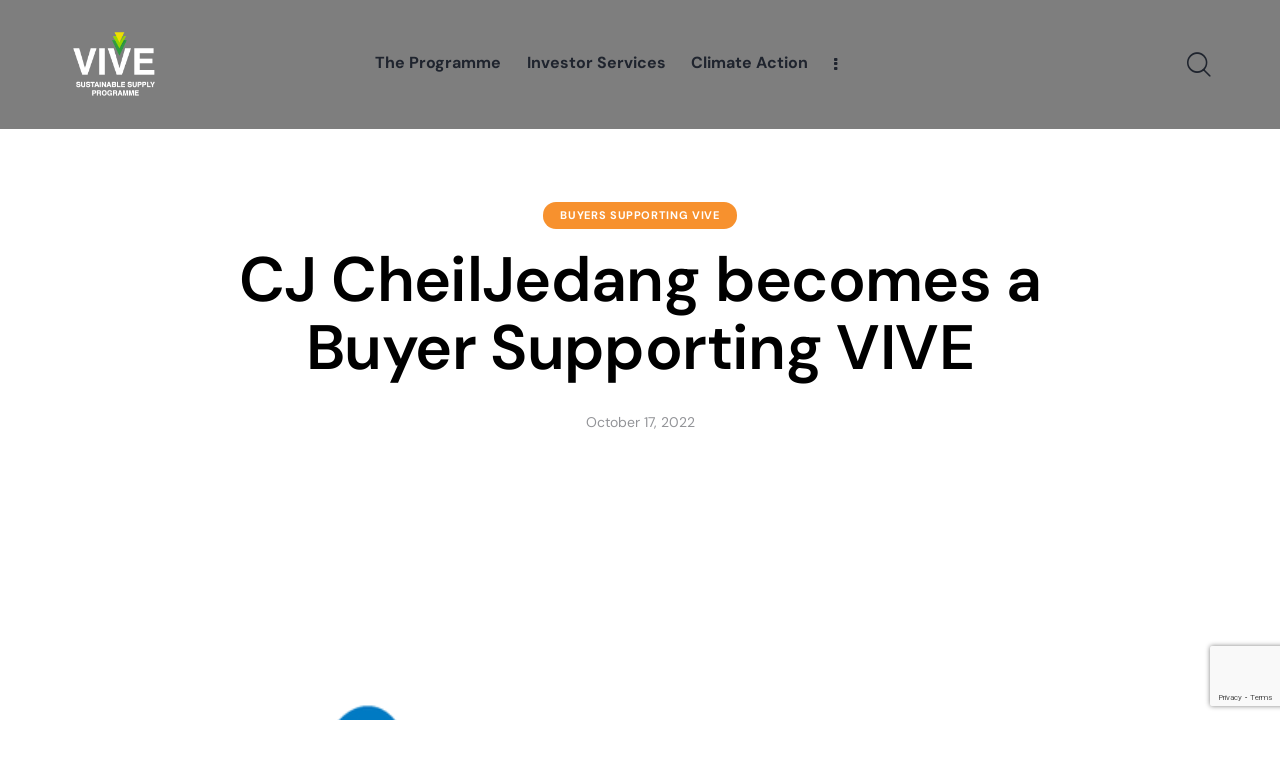

--- FILE ---
content_type: text/html; charset=UTF-8
request_url: https://www.viveprogramme.com/cj-cheiljedang-becomes-a-buyer-supporting-vive/
body_size: 19874
content:
<!DOCTYPE html>
<html lang="en-GB" class="no-js scheme_testing_">

<head>
				<meta charset="UTF-8">
					<meta name="viewport" content="width=device-width, initial-scale=1">
		<meta name="format-detection" content="telephone=no">
		<link rel="profile" href="//gmpg.org/xfn/11">
		<meta name='robots' content='index, follow, max-image-preview:large, max-snippet:-1, max-video-preview:-1' />
	<style>img:is([sizes="auto" i], [sizes^="auto," i]) { contain-intrinsic-size: 3000px 1500px }</style>
	
	<!-- This site is optimized with the Yoast SEO plugin v26.5 - https://yoast.com/wordpress/plugins/seo/ -->
	<title>CJ CheilJedang becomes a Buyer Supporting VIVE - VIVE Sustainable Supply Programme</title>
	<meta name="description" content="By joining BSV, CJ CheilJedang commits to supporting the sustainable sourcing of packaging and sugar in its supply chains." />
	<link rel="canonical" href="https://viveprogramme.com/cj-cheiljedang-becomes-a-buyer-supporting-vive/" />
	<meta property="og:locale" content="en_GB" />
	<meta property="og:type" content="article" />
	<meta property="og:title" content="CJ CheilJedang becomes a Buyer Supporting VIVE - VIVE Sustainable Supply Programme" />
	<meta property="og:description" content="By joining BSV, CJ CheilJedang commits to supporting the sustainable sourcing of packaging and sugar in its supply chains." />
	<meta property="og:url" content="https://viveprogramme.com/cj-cheiljedang-becomes-a-buyer-supporting-vive/" />
	<meta property="og:site_name" content="VIVE Sustainable Supply Programme" />
	<meta property="article:published_time" content="2022-10-17T11:49:00+00:00" />
	<meta property="article:modified_time" content="2023-07-17T11:58:32+00:00" />
	<meta property="og:image" content="https://www.viveprogramme.com/wp-content/uploads/2024/02/5.png" />
	<meta property="og:image:width" content="1000" />
	<meta property="og:image:height" content="667" />
	<meta property="og:image:type" content="image/png" />
	<meta name="author" content="Adeoti Ogunsola" />
	<meta name="twitter:card" content="summary_large_image" />
	<meta name="twitter:label1" content="Written by" />
	<meta name="twitter:data1" content="Adeoti Ogunsola" />
	<meta name="twitter:label2" content="Estimated reading time" />
	<meta name="twitter:data2" content="3 minutes" />
	<script type="application/ld+json" class="yoast-schema-graph">{"@context":"https://schema.org","@graph":[{"@type":"Article","@id":"https://viveprogramme.com/cj-cheiljedang-becomes-a-buyer-supporting-vive/#article","isPartOf":{"@id":"https://viveprogramme.com/cj-cheiljedang-becomes-a-buyer-supporting-vive/"},"author":{"name":"Adeoti Ogunsola","@id":"https://www.viveprogramme.com/#/schema/person/1c5b3a1ad208d2626aed444b458b1805"},"headline":"CJ CheilJedang becomes a Buyer Supporting VIVE","datePublished":"2022-10-17T11:49:00+00:00","dateModified":"2023-07-17T11:58:32+00:00","mainEntityOfPage":{"@id":"https://viveprogramme.com/cj-cheiljedang-becomes-a-buyer-supporting-vive/"},"wordCount":475,"publisher":{"@id":"https://www.viveprogramme.com/#organization"},"image":{"@id":"https://viveprogramme.com/cj-cheiljedang-becomes-a-buyer-supporting-vive/#primaryimage"},"thumbnailUrl":"/wp-content/uploads/2024/02/5.png","articleSection":["Buyers Supporting Vive"],"inLanguage":"en-GB"},{"@type":"WebPage","@id":"https://viveprogramme.com/cj-cheiljedang-becomes-a-buyer-supporting-vive/","url":"https://viveprogramme.com/cj-cheiljedang-becomes-a-buyer-supporting-vive/","name":"CJ CheilJedang becomes a Buyer Supporting VIVE - VIVE Sustainable Supply Programme","isPartOf":{"@id":"https://www.viveprogramme.com/#website"},"primaryImageOfPage":{"@id":"https://viveprogramme.com/cj-cheiljedang-becomes-a-buyer-supporting-vive/#primaryimage"},"image":{"@id":"https://viveprogramme.com/cj-cheiljedang-becomes-a-buyer-supporting-vive/#primaryimage"},"thumbnailUrl":"/wp-content/uploads/2024/02/5.png","datePublished":"2022-10-17T11:49:00+00:00","dateModified":"2023-07-17T11:58:32+00:00","description":"By joining BSV, CJ CheilJedang commits to supporting the sustainable sourcing of packaging and sugar in its supply chains.","breadcrumb":{"@id":"https://viveprogramme.com/cj-cheiljedang-becomes-a-buyer-supporting-vive/#breadcrumb"},"inLanguage":"en-GB","potentialAction":[{"@type":"ReadAction","target":["https://viveprogramme.com/cj-cheiljedang-becomes-a-buyer-supporting-vive/"]}]},{"@type":"ImageObject","inLanguage":"en-GB","@id":"https://viveprogramme.com/cj-cheiljedang-becomes-a-buyer-supporting-vive/#primaryimage","url":"/wp-content/uploads/2024/02/5.png","contentUrl":"/wp-content/uploads/2024/02/5.png","width":1000,"height":667},{"@type":"BreadcrumbList","@id":"https://viveprogramme.com/cj-cheiljedang-becomes-a-buyer-supporting-vive/#breadcrumb","itemListElement":[{"@type":"ListItem","position":1,"name":"Home","item":"https://www.viveprogramme.com/"},{"@type":"ListItem","position":2,"name":"News","item":"https://www.viveprogramme.com/news/"},{"@type":"ListItem","position":3,"name":"CJ CheilJedang becomes a Buyer Supporting VIVE"}]},{"@type":"WebSite","@id":"https://www.viveprogramme.com/#website","url":"https://www.viveprogramme.com/","name":"VIVE Sustainable Supply Programme","description":"Sustainability with commercial advantage","publisher":{"@id":"https://www.viveprogramme.com/#organization"},"potentialAction":[{"@type":"SearchAction","target":{"@type":"EntryPoint","urlTemplate":"https://www.viveprogramme.com/?s={search_term_string}"},"query-input":{"@type":"PropertyValueSpecification","valueRequired":true,"valueName":"search_term_string"}}],"inLanguage":"en-GB"},{"@type":"Organization","@id":"https://www.viveprogramme.com/#organization","name":"VIVE Sustainable Supply Programme","url":"https://www.viveprogramme.com/","logo":{"@type":"ImageObject","inLanguage":"en-GB","@id":"https://www.viveprogramme.com/#/schema/logo/image/","url":"/wp-content/uploads/2020/12/viveLogo-e1677237377647.png","contentUrl":"/wp-content/uploads/2020/12/viveLogo-e1677237377647.png","width":259,"height":201,"caption":"VIVE Sustainable Supply Programme"},"image":{"@id":"https://www.viveprogramme.com/#/schema/logo/image/"}},{"@type":"Person","@id":"https://www.viveprogramme.com/#/schema/person/1c5b3a1ad208d2626aed444b458b1805","name":"Adeoti Ogunsola","url":"https://www.viveprogramme.com/author/aogunsola/"}]}</script>
	<!-- / Yoast SEO plugin. -->


<link rel='dns-prefetch' href='//www.viveprogramme.com' />
<link rel='dns-prefetch' href='//use.typekit.net' />
<link rel='dns-prefetch' href='//fonts.googleapis.com' />
<link rel="alternate" type="application/rss+xml" title="VIVE Sustainable Supply Programme &raquo; Feed" href="https://www.viveprogramme.com/feed/" />
<link rel="alternate" type="application/rss+xml" title="VIVE Sustainable Supply Programme &raquo; Comments Feed" href="https://www.viveprogramme.com/comments/feed/" />
			<meta property="og:type" content="article" />
			<meta property="og:url" content="https://www.viveprogramme.com/cj-cheiljedang-becomes-a-buyer-supporting-vive/" />
			<meta property="og:title" content="CJ CheilJedang becomes a Buyer Supporting VIVE" />
			<meta property="og:description" content="




The VIVE programme is happy to announce the addition of CJ CheilJedang to its Buyers Supporting VIVE (BSV) programme. By joining, CJ CheilJedang commits to supporting the sustainable sourcing of packaging and sugar in its supply chains.



CJ CheilJedang is a leading food and beverage company that specialises in creating Korean dishes that balance the" />  
							<meta property="og:image" content="/wp-content/uploads/2024/02/5.png"/>
				<link property="stylesheet" rel='stylesheet' id='trx_addons-icons-css' href='/wp-content/plugins/trx_addons/css/font-icons/css/trx_addons_icons.css' type='text/css' media='all' />
<link property="stylesheet" rel='stylesheet' id='qwery-font-DM-Sans-css' href='https://use.typekit.net/ulu0gsc.css' type='text/css' media='all' />
<link property="stylesheet" rel='stylesheet' id='qwery-font-google_fonts-css' href='https://fonts.googleapis.com/css2?family=DM+Sans:ital,wght@0,400;0,500;0,700;1,400;1,500;1,700&#038;family=DM+Sans:ital,wght@0,400;0,700;1,400;1,700&#038;subset=latin,latin-ext&#038;display=swap' type='text/css' media='all' />
<link property="stylesheet" rel='stylesheet' id='qwery-fontello-css' href='/wp-content/themes/qwery/skins/agriculture/css/font-icons/css/fontello.css' type='text/css' media='all' />
<link property="stylesheet" rel='stylesheet' id='wp-block-library-css' href='https://www.viveprogramme.com/wp-includes/css/dist/block-library/style.min.css' type='text/css' media='all' />
<style id='classic-theme-styles-inline-css' type='text/css'>
/*! This file is auto-generated */
.wp-block-button__link{color:#fff;background-color:#32373c;border-radius:9999px;box-shadow:none;text-decoration:none;padding:calc(.667em + 2px) calc(1.333em + 2px);font-size:1.125em}.wp-block-file__button{background:#32373c;color:#fff;text-decoration:none}
</style>
<style id='global-styles-inline-css' type='text/css'>
:root{--wp--preset--aspect-ratio--square: 1;--wp--preset--aspect-ratio--4-3: 4/3;--wp--preset--aspect-ratio--3-4: 3/4;--wp--preset--aspect-ratio--3-2: 3/2;--wp--preset--aspect-ratio--2-3: 2/3;--wp--preset--aspect-ratio--16-9: 16/9;--wp--preset--aspect-ratio--9-16: 9/16;--wp--preset--color--black: #000000;--wp--preset--color--cyan-bluish-gray: #abb8c3;--wp--preset--color--white: #ffffff;--wp--preset--color--pale-pink: #f78da7;--wp--preset--color--vivid-red: #cf2e2e;--wp--preset--color--luminous-vivid-orange: #ff6900;--wp--preset--color--luminous-vivid-amber: #fcb900;--wp--preset--color--light-green-cyan: #7bdcb5;--wp--preset--color--vivid-green-cyan: #00d084;--wp--preset--color--pale-cyan-blue: #8ed1fc;--wp--preset--color--vivid-cyan-blue: #0693e3;--wp--preset--color--vivid-purple: #9b51e0;--wp--preset--color--bg-color: #ffffff;--wp--preset--color--bd-color: #D1D1D1;--wp--preset--color--text-dark: #1F242E;--wp--preset--color--text-light: #939498;--wp--preset--color--text-link: #f7912e;--wp--preset--color--text-hover: #ffffff;--wp--preset--color--text-link-2: #f7912e;--wp--preset--color--text-hover-2: #d97d24;--wp--preset--color--text-link-3: #95c94f;--wp--preset--color--text-hover-3: #7eaa42;--wp--preset--gradient--vivid-cyan-blue-to-vivid-purple: linear-gradient(135deg,rgba(6,147,227,1) 0%,rgb(155,81,224) 100%);--wp--preset--gradient--light-green-cyan-to-vivid-green-cyan: linear-gradient(135deg,rgb(122,220,180) 0%,rgb(0,208,130) 100%);--wp--preset--gradient--luminous-vivid-amber-to-luminous-vivid-orange: linear-gradient(135deg,rgba(252,185,0,1) 0%,rgba(255,105,0,1) 100%);--wp--preset--gradient--luminous-vivid-orange-to-vivid-red: linear-gradient(135deg,rgba(255,105,0,1) 0%,rgb(207,46,46) 100%);--wp--preset--gradient--very-light-gray-to-cyan-bluish-gray: linear-gradient(135deg,rgb(238,238,238) 0%,rgb(169,184,195) 100%);--wp--preset--gradient--cool-to-warm-spectrum: linear-gradient(135deg,rgb(74,234,220) 0%,rgb(151,120,209) 20%,rgb(207,42,186) 40%,rgb(238,44,130) 60%,rgb(251,105,98) 80%,rgb(254,248,76) 100%);--wp--preset--gradient--blush-light-purple: linear-gradient(135deg,rgb(255,206,236) 0%,rgb(152,150,240) 100%);--wp--preset--gradient--blush-bordeaux: linear-gradient(135deg,rgb(254,205,165) 0%,rgb(254,45,45) 50%,rgb(107,0,62) 100%);--wp--preset--gradient--luminous-dusk: linear-gradient(135deg,rgb(255,203,112) 0%,rgb(199,81,192) 50%,rgb(65,88,208) 100%);--wp--preset--gradient--pale-ocean: linear-gradient(135deg,rgb(255,245,203) 0%,rgb(182,227,212) 50%,rgb(51,167,181) 100%);--wp--preset--gradient--electric-grass: linear-gradient(135deg,rgb(202,248,128) 0%,rgb(113,206,126) 100%);--wp--preset--gradient--midnight: linear-gradient(135deg,rgb(2,3,129) 0%,rgb(40,116,252) 100%);--wp--preset--font-size--small: 13px;--wp--preset--font-size--medium: 20px;--wp--preset--font-size--large: 36px;--wp--preset--font-size--x-large: 42px;--wp--preset--spacing--20: 0.44rem;--wp--preset--spacing--30: 0.67rem;--wp--preset--spacing--40: 1rem;--wp--preset--spacing--50: 1.5rem;--wp--preset--spacing--60: 2.25rem;--wp--preset--spacing--70: 3.38rem;--wp--preset--spacing--80: 5.06rem;--wp--preset--shadow--natural: 6px 6px 9px rgba(0, 0, 0, 0.2);--wp--preset--shadow--deep: 12px 12px 50px rgba(0, 0, 0, 0.4);--wp--preset--shadow--sharp: 6px 6px 0px rgba(0, 0, 0, 0.2);--wp--preset--shadow--outlined: 6px 6px 0px -3px rgba(255, 255, 255, 1), 6px 6px rgba(0, 0, 0, 1);--wp--preset--shadow--crisp: 6px 6px 0px rgba(0, 0, 0, 1);}:where(.is-layout-flex){gap: 0.5em;}:where(.is-layout-grid){gap: 0.5em;}body .is-layout-flex{display: flex;}.is-layout-flex{flex-wrap: wrap;align-items: center;}.is-layout-flex > :is(*, div){margin: 0;}body .is-layout-grid{display: grid;}.is-layout-grid > :is(*, div){margin: 0;}:where(.wp-block-columns.is-layout-flex){gap: 2em;}:where(.wp-block-columns.is-layout-grid){gap: 2em;}:where(.wp-block-post-template.is-layout-flex){gap: 1.25em;}:where(.wp-block-post-template.is-layout-grid){gap: 1.25em;}.has-black-color{color: var(--wp--preset--color--black) !important;}.has-cyan-bluish-gray-color{color: var(--wp--preset--color--cyan-bluish-gray) !important;}.has-white-color{color: var(--wp--preset--color--white) !important;}.has-pale-pink-color{color: var(--wp--preset--color--pale-pink) !important;}.has-vivid-red-color{color: var(--wp--preset--color--vivid-red) !important;}.has-luminous-vivid-orange-color{color: var(--wp--preset--color--luminous-vivid-orange) !important;}.has-luminous-vivid-amber-color{color: var(--wp--preset--color--luminous-vivid-amber) !important;}.has-light-green-cyan-color{color: var(--wp--preset--color--light-green-cyan) !important;}.has-vivid-green-cyan-color{color: var(--wp--preset--color--vivid-green-cyan) !important;}.has-pale-cyan-blue-color{color: var(--wp--preset--color--pale-cyan-blue) !important;}.has-vivid-cyan-blue-color{color: var(--wp--preset--color--vivid-cyan-blue) !important;}.has-vivid-purple-color{color: var(--wp--preset--color--vivid-purple) !important;}.has-black-background-color{background-color: var(--wp--preset--color--black) !important;}.has-cyan-bluish-gray-background-color{background-color: var(--wp--preset--color--cyan-bluish-gray) !important;}.has-white-background-color{background-color: var(--wp--preset--color--white) !important;}.has-pale-pink-background-color{background-color: var(--wp--preset--color--pale-pink) !important;}.has-vivid-red-background-color{background-color: var(--wp--preset--color--vivid-red) !important;}.has-luminous-vivid-orange-background-color{background-color: var(--wp--preset--color--luminous-vivid-orange) !important;}.has-luminous-vivid-amber-background-color{background-color: var(--wp--preset--color--luminous-vivid-amber) !important;}.has-light-green-cyan-background-color{background-color: var(--wp--preset--color--light-green-cyan) !important;}.has-vivid-green-cyan-background-color{background-color: var(--wp--preset--color--vivid-green-cyan) !important;}.has-pale-cyan-blue-background-color{background-color: var(--wp--preset--color--pale-cyan-blue) !important;}.has-vivid-cyan-blue-background-color{background-color: var(--wp--preset--color--vivid-cyan-blue) !important;}.has-vivid-purple-background-color{background-color: var(--wp--preset--color--vivid-purple) !important;}.has-black-border-color{border-color: var(--wp--preset--color--black) !important;}.has-cyan-bluish-gray-border-color{border-color: var(--wp--preset--color--cyan-bluish-gray) !important;}.has-white-border-color{border-color: var(--wp--preset--color--white) !important;}.has-pale-pink-border-color{border-color: var(--wp--preset--color--pale-pink) !important;}.has-vivid-red-border-color{border-color: var(--wp--preset--color--vivid-red) !important;}.has-luminous-vivid-orange-border-color{border-color: var(--wp--preset--color--luminous-vivid-orange) !important;}.has-luminous-vivid-amber-border-color{border-color: var(--wp--preset--color--luminous-vivid-amber) !important;}.has-light-green-cyan-border-color{border-color: var(--wp--preset--color--light-green-cyan) !important;}.has-vivid-green-cyan-border-color{border-color: var(--wp--preset--color--vivid-green-cyan) !important;}.has-pale-cyan-blue-border-color{border-color: var(--wp--preset--color--pale-cyan-blue) !important;}.has-vivid-cyan-blue-border-color{border-color: var(--wp--preset--color--vivid-cyan-blue) !important;}.has-vivid-purple-border-color{border-color: var(--wp--preset--color--vivid-purple) !important;}.has-vivid-cyan-blue-to-vivid-purple-gradient-background{background: var(--wp--preset--gradient--vivid-cyan-blue-to-vivid-purple) !important;}.has-light-green-cyan-to-vivid-green-cyan-gradient-background{background: var(--wp--preset--gradient--light-green-cyan-to-vivid-green-cyan) !important;}.has-luminous-vivid-amber-to-luminous-vivid-orange-gradient-background{background: var(--wp--preset--gradient--luminous-vivid-amber-to-luminous-vivid-orange) !important;}.has-luminous-vivid-orange-to-vivid-red-gradient-background{background: var(--wp--preset--gradient--luminous-vivid-orange-to-vivid-red) !important;}.has-very-light-gray-to-cyan-bluish-gray-gradient-background{background: var(--wp--preset--gradient--very-light-gray-to-cyan-bluish-gray) !important;}.has-cool-to-warm-spectrum-gradient-background{background: var(--wp--preset--gradient--cool-to-warm-spectrum) !important;}.has-blush-light-purple-gradient-background{background: var(--wp--preset--gradient--blush-light-purple) !important;}.has-blush-bordeaux-gradient-background{background: var(--wp--preset--gradient--blush-bordeaux) !important;}.has-luminous-dusk-gradient-background{background: var(--wp--preset--gradient--luminous-dusk) !important;}.has-pale-ocean-gradient-background{background: var(--wp--preset--gradient--pale-ocean) !important;}.has-electric-grass-gradient-background{background: var(--wp--preset--gradient--electric-grass) !important;}.has-midnight-gradient-background{background: var(--wp--preset--gradient--midnight) !important;}.has-small-font-size{font-size: var(--wp--preset--font-size--small) !important;}.has-medium-font-size{font-size: var(--wp--preset--font-size--medium) !important;}.has-large-font-size{font-size: var(--wp--preset--font-size--large) !important;}.has-x-large-font-size{font-size: var(--wp--preset--font-size--x-large) !important;}
:where(.wp-block-post-template.is-layout-flex){gap: 1.25em;}:where(.wp-block-post-template.is-layout-grid){gap: 1.25em;}
:where(.wp-block-columns.is-layout-flex){gap: 2em;}:where(.wp-block-columns.is-layout-grid){gap: 2em;}
:root :where(.wp-block-pullquote){font-size: 1.5em;line-height: 1.6;}
</style>

<link property="stylesheet" rel='stylesheet' id='pop-css' href='/wp-content/plugins/popupsmart/public/css/pop-public.css' type='text/css' media='all' />
<link property="stylesheet" rel='stylesheet' id='magnific-popup-css' href='/wp-content/plugins/trx_addons/js/magnific/magnific-popup.min.css' type='text/css' media='all' />
<link property="stylesheet" rel='stylesheet' id='trx_addons-css' href='/wp-content/plugins/trx_addons/css/__styles.css' type='text/css' media='all' />
<link property="stylesheet" rel='stylesheet' id='trx_addons-widget_custom_links-css' href='/wp-content/plugins/trx_addons/components/widgets/custom_links/custom_links.css' type='text/css' media='all' />
<link property="stylesheet" rel='stylesheet' id='trx_addons-sc_content-css' href='/wp-content/plugins/trx_addons/components/shortcodes/content/content.css' type='text/css' media='all' />
<link property="stylesheet" rel='stylesheet' id='trx_addons-sc_content-responsive-css' href='/wp-content/plugins/trx_addons/components/shortcodes/content/content.responsive.css' type='text/css' media='(max-width:1439px)' />
<link property="stylesheet" rel='stylesheet' id='trx_addons-animations-css' href='/wp-content/plugins/trx_addons/css/trx_addons.animations.css' type='text/css' media='all' />
<link property="stylesheet" rel='stylesheet' id='elementor-icons-css' href='/wp-content/plugins/elementor/assets/lib/eicons/css/elementor-icons.min.css' type='text/css' media='all' />
<link property="stylesheet" rel='stylesheet' id='elementor-frontend-css' href='/wp-content/plugins/elementor/assets/css/frontend.min.css' type='text/css' media='all' />
<link property="stylesheet" rel='stylesheet' id='elementor-post-15-css' href='/wp-content/uploads/elementor/css/post-15.css' type='text/css' media='all' />
<link property="stylesheet" rel='stylesheet' id='elementor-gf-local-dmsans-css' href='/wp-content/uploads/elementor/google-fonts/css/dmsans.css' type='text/css' media='all' />
<link property="stylesheet" rel='stylesheet' id='wpgdprc-front-css-css' href='/wp-content/plugins/wp-gdpr-compliance/Assets/css/front.css' type='text/css' media='all' />
<style id='wpgdprc-front-css-inline-css' type='text/css'>
:root{--wp-gdpr--bar--background-color: #000000;--wp-gdpr--bar--color: #ffffff;--wp-gdpr--button--background-color: #000000;--wp-gdpr--button--background-color--darken: #000000;--wp-gdpr--button--color: #ffffff;}
</style>

<style id='rs-plugin-settings-inline-css' type='text/css'>
#rs-demo-id {}
</style>
<link property="stylesheet" rel='stylesheet' id='elementor-post-16845-css' href='/wp-content/uploads/elementor/css/post-16845.css' type='text/css' media='all' />
<link property="stylesheet" rel='stylesheet' id='elementor-post-4105-css' href='/wp-content/uploads/elementor/css/post-4105.css' type='text/css' media='all' />
<link property="stylesheet" rel='stylesheet' id='widget-divider-css' href='/wp-content/plugins/elementor/assets/css/widget-divider.min.css' type='text/css' media='all' />

<link property="stylesheet" rel='stylesheet' id='qwery-style-css' href='/wp-content/themes/qwery/style.css' type='text/css' media='all' />
<link property="stylesheet" rel='stylesheet' id='mediaelement-css' href='https://www.viveprogramme.com/wp-includes/js/mediaelement/mediaelementplayer-legacy.min.css' type='text/css' media='all' />
<link property="stylesheet" rel='stylesheet' id='wp-mediaelement-css' href='https://www.viveprogramme.com/wp-includes/js/mediaelement/wp-mediaelement.min.css' type='text/css' media='all' />
<link property="stylesheet" rel='stylesheet' id='qwery-skin-agriculture-css' href='/wp-content/themes/qwery/skins/agriculture/css/style.css' type='text/css' media='all' />
<link property="stylesheet" rel='stylesheet' id='qwery-plugins-css' href='/wp-content/themes/qwery/skins/agriculture/css/__plugins.css' type='text/css' media='all' />
<link property="stylesheet" rel='stylesheet' id='qwery-custom-css' href='/wp-content/themes/qwery/skins/agriculture/css/__custom.css' type='text/css' media='all' />
<link property="stylesheet" rel='stylesheet' id='trx_addons-responsive-css' href='/wp-content/plugins/trx_addons/css/__responsive.css' type='text/css' media='(max-width:1439px)' />
<link property="stylesheet" rel='stylesheet' id='qwery-responsive-css' href='/wp-content/themes/qwery/skins/agriculture/css/__responsive.css' type='text/css' media='(max-width:1679px)' />
<link property="stylesheet" rel='stylesheet' id='swiper-css' href='/wp-content/plugins/trx_addons/js/swiper/swiper.min.css' type='text/css' media='all' />
<script type="text/javascript" src="https://www.viveprogramme.com/wp-includes/js/jquery/jquery.min.js" id="jquery-core-js"></script>
<script type="text/javascript" src="https://www.viveprogramme.com/wp-includes/js/jquery/jquery-migrate.min.js" id="jquery-migrate-js"></script>
<link rel="https://api.w.org/" href="https://www.viveprogramme.com/wp-json/" /><link rel="alternate" title="JSON" type="application/json" href="https://www.viveprogramme.com/wp-json/wp/v2/posts/19898" /><link rel="EditURI" type="application/rsd+xml" title="RSD" href="https://www.viveprogramme.com/xmlrpc.php?rsd" />
<meta name="generator" content="WordPress 6.7.2" />
<link rel='shortlink' href='https://www.viveprogramme.com/?p=19898' />
<link rel="alternate" title="oEmbed (JSON)" type="application/json+oembed" href="https://www.viveprogramme.com/wp-json/oembed/1.0/embed?url=https%3A%2F%2Fwww.viveprogramme.com%2Fcj-cheiljedang-becomes-a-buyer-supporting-vive%2F" />
<link rel="alternate" title="oEmbed (XML)" type="text/xml+oembed" href="https://www.viveprogramme.com/wp-json/oembed/1.0/embed?url=https%3A%2F%2Fwww.viveprogramme.com%2Fcj-cheiljedang-becomes-a-buyer-supporting-vive%2F&#038;format=xml" />
					<script type="text/javascript">
				function loadScript() {
					var accountId = "200812";
					var script = document.createElement('script');
					script.type = 'text/javascript';
					script.src = 'https://cdn.popupsmart.com/bundle.js';
					script.setAttribute('data-id', accountId);
					script.async = true;
					script.defer = true;
					document.body.appendChild(script);
				}

				if (document.readyState === 'complete') {
					loadScript();
				} else {
					document.addEventListener('DOMContentLoaded', loadScript);
				}
			</script>

		


<!-- Google Tag Manager -->
<script>(function(w,d,s,l,i){w[l]=w[l]||[];w[l].push({'gtm.start':
new Date().getTime(),event:'gtm.js'});var f=d.getElementsByTagName(s)[0],
j=d.createElement(s),dl=l!='dataLayer'?'&l='+l:'';j.async=true;j.src=
'https://www.googletagmanager.com/gtm.js?id='+i+dl;f.parentNode.insertBefore(j,f);
})(window,document,'script','dataLayer','GTM-MHKJNC5V');</script>
<!-- End Google Tag Manager -->
<script id="mcjs">!function(c,h,i,m,p){m=c.createElement(h),p=c.getElementsByTagName(h)[0],m.async=1,m.src=i,p.parentNode.insertBefore(m,p)}(document,"script","https://chimpstatic.com/mcjs-connected/js/users/66f5f5d2eb1e34c3e7e43a8ff/f91d956482a56d01f922724db.js");</script>


<meta name="generator" content="Elementor 3.33.4; features: additional_custom_breakpoints; settings: css_print_method-external, google_font-enabled, font_display-auto">
			<style>
				.e-con.e-parent:nth-of-type(n+4):not(.e-lazyloaded):not(.e-no-lazyload),
				.e-con.e-parent:nth-of-type(n+4):not(.e-lazyloaded):not(.e-no-lazyload) * {
					background-image: none !important;
				}
				@media screen and (max-height: 1024px) {
					.e-con.e-parent:nth-of-type(n+3):not(.e-lazyloaded):not(.e-no-lazyload),
					.e-con.e-parent:nth-of-type(n+3):not(.e-lazyloaded):not(.e-no-lazyload) * {
						background-image: none !important;
					}
				}
				@media screen and (max-height: 640px) {
					.e-con.e-parent:nth-of-type(n+2):not(.e-lazyloaded):not(.e-no-lazyload),
					.e-con.e-parent:nth-of-type(n+2):not(.e-lazyloaded):not(.e-no-lazyload) * {
						background-image: none !important;
					}
				}
			</style>
			<meta name="generator" content="Powered by Slider Revolution 6.6.14 - responsive, Mobile-Friendly Slider Plugin for WordPress with comfortable drag and drop interface." />
<link rel="icon" href="/wp-content/uploads/2020/12/viveLogo-e1677237377647-120x120.png" sizes="32x32" />
<link rel="icon" href="/wp-content/uploads/2020/12/viveLogo-e1677237377647.png" sizes="192x192" />
<link rel="apple-touch-icon" href="/wp-content/uploads/2020/12/viveLogo-e1677237377647.png" />
<meta name="msapplication-TileImage" content="/wp-content/uploads/2020/12/viveLogo-e1677237377647.png" />
<script>function setREVStartSize(e){
			//window.requestAnimationFrame(function() {
				window.RSIW = window.RSIW===undefined ? window.innerWidth : window.RSIW;
				window.RSIH = window.RSIH===undefined ? window.innerHeight : window.RSIH;
				try {
					var pw = document.getElementById(e.c).parentNode.offsetWidth,
						newh;
					pw = pw===0 || isNaN(pw) || (e.l=="fullwidth" || e.layout=="fullwidth") ? window.RSIW : pw;
					e.tabw = e.tabw===undefined ? 0 : parseInt(e.tabw);
					e.thumbw = e.thumbw===undefined ? 0 : parseInt(e.thumbw);
					e.tabh = e.tabh===undefined ? 0 : parseInt(e.tabh);
					e.thumbh = e.thumbh===undefined ? 0 : parseInt(e.thumbh);
					e.tabhide = e.tabhide===undefined ? 0 : parseInt(e.tabhide);
					e.thumbhide = e.thumbhide===undefined ? 0 : parseInt(e.thumbhide);
					e.mh = e.mh===undefined || e.mh=="" || e.mh==="auto" ? 0 : parseInt(e.mh,0);
					if(e.layout==="fullscreen" || e.l==="fullscreen")
						newh = Math.max(e.mh,window.RSIH);
					else{
						e.gw = Array.isArray(e.gw) ? e.gw : [e.gw];
						for (var i in e.rl) if (e.gw[i]===undefined || e.gw[i]===0) e.gw[i] = e.gw[i-1];
						e.gh = e.el===undefined || e.el==="" || (Array.isArray(e.el) && e.el.length==0)? e.gh : e.el;
						e.gh = Array.isArray(e.gh) ? e.gh : [e.gh];
						for (var i in e.rl) if (e.gh[i]===undefined || e.gh[i]===0) e.gh[i] = e.gh[i-1];
											
						var nl = new Array(e.rl.length),
							ix = 0,
							sl;
						e.tabw = e.tabhide>=pw ? 0 : e.tabw;
						e.thumbw = e.thumbhide>=pw ? 0 : e.thumbw;
						e.tabh = e.tabhide>=pw ? 0 : e.tabh;
						e.thumbh = e.thumbhide>=pw ? 0 : e.thumbh;
						for (var i in e.rl) nl[i] = e.rl[i]<window.RSIW ? 0 : e.rl[i];
						sl = nl[0];
						for (var i in nl) if (sl>nl[i] && nl[i]>0) { sl = nl[i]; ix=i;}
						var m = pw>(e.gw[ix]+e.tabw+e.thumbw) ? 1 : (pw-(e.tabw+e.thumbw)) / (e.gw[ix]);
						newh =  (e.gh[ix] * m) + (e.tabh + e.thumbh);
					}
					var el = document.getElementById(e.c);
					if (el!==null && el) el.style.height = newh+"px";
					el = document.getElementById(e.c+"_wrapper");
					if (el!==null && el) {
						el.style.height = newh+"px";
						el.style.display = "block";
					}
				} catch(e){
					console.log("Failure at Presize of Slider:" + e)
				}
			//});
		  };</script>
		<style type="text/css" id="wp-custom-css">
			@media (min-width: 2160px) {
	.sc_layouts_hide_on_desktop {
		display: none;
	}
}


.elementor-element-8f13b6f a{
	color:#FFF!important;
}

.elementor-element-8f13b6f a:hover{
	color:#c5c5c5!important;
	opacity:0.80;
}


.wp-block-heading {
line-height: 50px;
}		</style>
		
<style type="text/css" id="trx_addons-inline-styles-inline-css">.trx_addons_inline_1786812847 img.logo_image{max-height:88px;}</style></head>

<body class="post-template-default single single-post postid-19898 single-format-standard wp-custom-logo hide_fixed_rows_enabled skin_agriculture scheme_testing_ blog_mode_post body_style_wide is_single single_style_style-4 sidebar_hide normal_content trx_addons_present header_type_custom header_style_header-custom-16845 header_position_default menu_side_none no_layout fixed_blocks_sticky elementor-default elementor-kit-15">

	<!-- Google Tag Manager (noscript) -->
<noscript><iframe src="https://www.googletagmanager.com/ns.html?id=GTM-MHKJNC5V"
height="0" width="0" style="display:none;visibility:hidden"></iframe></noscript>
<!-- End Google Tag Manager (noscript) -->

	<div class="body_wrap" >

		
		<div class="page_wrap" >

			
							<a class="qwery_skip_link skip_to_content_link" href="#content_skip_link_anchor" tabindex="1">Skip to content</a>
								<a class="qwery_skip_link skip_to_footer_link" href="#footer_skip_link_anchor" tabindex="1">Skip to footer</a>

				<header class="top_panel top_panel_custom top_panel_custom_16845 top_panel_custom_header-main-agriculture				 without_bg_image with_featured_image scheme_testing_">
			<div data-elementor-type="cpt_layouts" data-elementor-id="16845" class="elementor elementor-16845" data-elementor-post-type="cpt_layouts">
						<header class="elementor-section elementor-top-section elementor-element elementor-element-a614146 elementor-section-full_width elementor-section-content-middle sc_layouts_row sc_layouts_row_type_compact elementor-section-height-default elementor-section-height-default sc_fly_static" data-id="a614146" data-element_type="section" data-settings="{&quot;background_background&quot;:&quot;classic&quot;}">
							<div class="elementor-background-overlay"></div>
							<div class="elementor-container elementor-column-gap-extended">
					<div class="elementor-column elementor-col-25 elementor-top-column elementor-element elementor-element-3e218cc sc_layouts_column_align_left sc_layouts_column sc_inner_width_none sc_content_align_inherit sc_layouts_column_icons_position_left sc_fly_static" data-id="3e218cc" data-element_type="column">
			<div class="elementor-widget-wrap elementor-element-populated">
						<div class="sc_layouts_item elementor-element elementor-element-dc8634b sc_fly_static elementor-widget elementor-widget-trx_sc_layouts_logo" data-id="dc8634b" data-element_type="widget" data-widget_type="trx_sc_layouts_logo.default">
				<div class="elementor-widget-container">
					<a href="https://www.viveprogramme.com/"
		class="sc_layouts_logo sc_layouts_logo_default trx_addons_inline_1786812847" ><img class="logo_image"
					src="/wp-content/uploads/2021/02/logo-mali-279.png"
											srcset="/wp-content/uploads/2020/12/Vive-Logo_Office_Large_trans_white.png 2x"
											alt="VIVE Sustainable Supply Programme" ></a>				</div>
				</div>
					</div>
		</div>
				<div class="elementor-column elementor-col-50 elementor-top-column elementor-element elementor-element-78831d0 sc_layouts_column_align_left sc_layouts_column sc-tablet_content_align_center sc-tablet_layouts_column_align_center sc_layouts_column sc-mobile_content_align_right sc_inner_width_none sc_content_align_inherit sc_layouts_column_icons_position_left sc_fly_static" data-id="78831d0" data-element_type="column">
			<div class="elementor-widget-wrap elementor-element-populated">
						<div class="sc_layouts_item elementor-element elementor-element-32f3f49 sc_fly_static elementor-widget elementor-widget-trx_sc_layouts_menu" data-id="32f3f49" data-element_type="widget" data-widget_type="trx_sc_layouts_menu.default">
				<div class="elementor-widget-container">
					<div class="sc_layouts_iconed_text sc_layouts_menu_mobile_button">
		<a class="sc_layouts_item_link sc_layouts_iconed_text_link" href="#">
			<span class="sc_layouts_item_icon sc_layouts_iconed_text_icon trx_addons_icon-menu"></span>
		</a>
	</div><nav class="sc_layouts_menu sc_layouts_menu_default sc_layouts_menu_dir_horizontal menu_hover_zoom_line" data-animation-in="fadeIn" data-animation-out="fadeOut" ><ul id="sc_layouts_menu_335332102" class="sc_layouts_menu_nav"><li id="menu-item-17836" class="menu-item menu-item-type-post_type menu-item-object-page menu-item-has-children menu-item-17836"><a href="https://www.viveprogramme.com/our-programme/"><span>The Programme</span></a>
<ul class="sub-menu"><li id="menu-item-17063" class="menu-item menu-item-type-post_type menu-item-object-page menu-item-17063"><a href="https://www.viveprogramme.com/about/"><span>Who We Are</span></a></li><li id="menu-item-17835" class="menu-item menu-item-type-post_type menu-item-object-page menu-item-17835"><a href="https://www.viveprogramme.com/our-products/"><span>Products</span></a></li><li id="menu-item-17931" class="menu-item menu-item-type-post_type menu-item-object-page menu-item-17931"><a href="https://www.viveprogramme.com/faq/"><span>FAQ</span></a></li><li id="menu-item-20310" class="menu-item menu-item-type-post_type menu-item-object-page current_page_parent menu-item-20310"><a href="https://www.viveprogramme.com/news/"><span>News</span></a></li></ul>
</li><li id="menu-item-21114" class="menu-item menu-item-type-custom menu-item-object-custom menu-item-21114"><a href="https://discover.czapp.com/investor-services/"><span>Investor Services</span></a></li><li id="menu-item-20671" class="menu-item menu-item-type-post_type menu-item-object-page menu-item-20671"><a href="https://www.viveprogramme.com/climate-action/"><span>Climate Action</span></a></li><li id="menu-item-18068" class="menu-item menu-item-type-post_type menu-item-object-page menu-item-18068"><a href="https://www.viveprogramme.com/buyers-supporting-vive/"><span>Buyers Supporting VIVE</span></a></li><li id="menu-item-17065" class="menu-item menu-item-type-post_type menu-item-object-page menu-item-17065"><a href="https://www.viveprogramme.com/contact/"><span>Contact</span></a></li><li id="menu-item-20992" class="menu-item menu-item-type-custom menu-item-object-custom menu-item-20992"><a href="https://discover.viveprogramme.com/vive-farmlink/"><span>Farmlink</span></a></li></ul></nav>				</div>
				</div>
					</div>
		</div>
				<div class="elementor-column elementor-col-25 elementor-top-column elementor-element elementor-element-11e7b30 sc_layouts_column_align_right sc_layouts_column sc_layouts_hide_on_mobile sc_inner_width_none sc_content_align_inherit sc_layouts_column_icons_position_left sc_fly_static" data-id="11e7b30" data-element_type="column">
			<div class="elementor-widget-wrap elementor-element-populated">
						<div class="sc_layouts_item elementor-element elementor-element-f05b170 sc_layouts_hide_on_mobile sc_fly_static elementor-widget elementor-widget-trx_sc_layouts_search" data-id="f05b170" data-element_type="widget" data-widget_type="trx_sc_layouts_search.default">
				<div class="elementor-widget-container">
					<div class="sc_layouts_search hide_on_mobile">
    <div class="search_modern">
        <span class="search_submit"></span>
        <div class="search_wrap">
            <div class="search_header_wrap"><img class="logo_image"
                           src="/wp-content/uploads/2020/12/viveLogo-e1677237377647.png"
                                            srcset="/wp-content/uploads/2020/12/viveLogo.png 2x"                        alt="VIVE Sustainable Supply Programme" >                <a class="search_close"></a>
            </div>
            <div class="search_form_wrap">
                <form role="search" method="get" class="search_form" action="https://www.viveprogramme.com/">
                    <input type="hidden" value="" name="post_types">
                    <input type="text" class="search_field" placeholder="Type words and hit enter" value="" name="s">
                    <button type="submit" class="search_submit"></button>
                                    </form>
            </div>
        </div>
        <div class="search_overlay"></div>
    </div>


</div><!-- /.sc_layouts_search -->				</div>
				</div>
					</div>
		</div>
					</div>
		</header>
				</div>
		</header>
<div class="menu_mobile_overlay scheme_dark"></div>
<div class="menu_mobile menu_mobile_fullscreen scheme_dark">
	<div class="menu_mobile_inner with_widgets">
        <div class="menu_mobile_header_wrap">
            <a class="sc_layouts_logo" href="https://www.viveprogramme.com/">
		<img src="/wp-content/uploads/2021/02/logo-mali-279.png" srcset="/wp-content/uploads/2020/12/viveLogo.png 2x" alt="VIVE Sustainable Supply Programme">	</a>
	
            <a class="menu_mobile_close menu_button_close" tabindex="0"><span class="menu_button_close_text">Close</span><span class="menu_button_close_icon"></span></a>
        </div>
        <div class="menu_mobile_content_wrap content_wrap">
            <div class="menu_mobile_content_wrap_inner"><nav class="menu_mobile_nav_area" itemscope="itemscope" itemtype="https://schema.org/SiteNavigationElement"><ul id="menu_mobile" class=" menu_mobile_nav"><li class="menu-item menu-item-type-post_type menu-item-object-page menu-item-has-children menu-item-17836"><a href="https://www.viveprogramme.com/our-programme/"><span>The Programme</span></a>
<ul class="sub-menu"><li class="menu-item menu-item-type-post_type menu-item-object-page menu-item-17063"><a href="https://www.viveprogramme.com/about/"><span>Who We Are</span></a></li><li class="menu-item menu-item-type-post_type menu-item-object-page menu-item-17835"><a href="https://www.viveprogramme.com/our-products/"><span>Products</span></a></li><li class="menu-item menu-item-type-post_type menu-item-object-page menu-item-17931"><a href="https://www.viveprogramme.com/faq/"><span>FAQ</span></a></li><li class="menu-item menu-item-type-post_type menu-item-object-page current_page_parent menu-item-20310"><a href="https://www.viveprogramme.com/news/"><span>News</span></a></li></ul>
</li><li class="menu-item menu-item-type-custom menu-item-object-custom menu-item-21114"><a href="https://discover.czapp.com/investor-services/"><span>Investor Services</span></a></li><li class="menu-item menu-item-type-post_type menu-item-object-page menu-item-20671"><a href="https://www.viveprogramme.com/climate-action/"><span>Climate Action</span></a></li><li class="menu-item menu-item-type-post_type menu-item-object-page menu-item-18068"><a href="https://www.viveprogramme.com/buyers-supporting-vive/"><span>Buyers Supporting VIVE</span></a></li><li class="menu-item menu-item-type-post_type menu-item-object-page menu-item-17065"><a href="https://www.viveprogramme.com/contact/"><span>Contact</span></a></li><li class="menu-item menu-item-type-custom menu-item-object-custom menu-item-20992"><a href="https://discover.viveprogramme.com/vive-farmlink/"><span>Farmlink</span></a></li></ul></nav><div class="socials_mobile"><a target="_blank" href="https://www.facebook.com/AncoraThemes/" class="social_item social_item_style_icons sc_icon_type_icons social_item_type_icons"><span class="social_icon social_icon_facebook-1" style=""><span class="icon-facebook-1"></span></span></a><a target="_blank" href="https://twitter.com/ancora_themes" class="social_item social_item_style_icons sc_icon_type_icons social_item_type_icons"><span class="social_icon social_icon_twitter-new" style=""><span class="icon-twitter-new"></span></span></a><a target="_blank" href="https://dribbble.com/AncoraThemes" class="social_item social_item_style_icons sc_icon_type_icons social_item_type_icons"><span class="social_icon social_icon_dribble-new" style=""><span class="icon-dribble-new"></span></span></a><a target="_blank" href="https://www.instagram.com/ancora_themes/" class="social_item social_item_style_icons sc_icon_type_icons social_item_type_icons"><span class="social_icon social_icon_instagram" style=""><span class="icon-instagram"></span></span></a></div>            </div>
		</div><div class="menu_mobile_widgets_area">				<div class="widgets_additional_menu_mobile_fullscreen widgets_additional_menu_mobile_fullscreen_wrap widget_area">
										<div class="widgets_additional_menu_mobile_fullscreen_inner widgets_additional_menu_mobile_fullscreen_inner widget_area_inner">
						<aside class="widget_text widget widget_custom_html"><div class="textwidget custom-html-widget"><div class="extra_item">
<h6>Have a Project?</h6>
<a href="mailto:info@website.com">info@website.com</a>
</div>

<div class="extra_item">
<h6>Want to Work With Us?</h6>
<a href="https://cz-vive-stage.azurewebsites.net/about/">Send Brief</a>
</div>

<div class="extra_item">
<h6>Want to Buy Something?</h6>
<a href="https://cz-vive-stage.azurewebsites.net/shop/">Go to Shop</a>
</div></div></aside>					</div>
									</div>
				</div>
    </div>
</div>

			
			<div class="page_content_wrap">
						<div class="post_header_wrap post_header_wrap_in_header post_header_wrap_style_style-4 with_featured_image">
			<div class="content_wrap">
							<div class="post_header post_header_single entry-header">
				<div class="post_meta post_meta_categories"><span class="post_meta_item post_categories"><a href="https://www.viveprogramme.com/category/vive/" rel="category tag">Buyers Supporting Vive</a></span></div><h1 class="post_title entry-title">CJ CheilJedang becomes a Buyer Supporting VIVE</h1><div class="post_meta post_meta_other"><span class="post_meta_item post_date">October 17, 2022</span></div>			</div>
			<div class="post_featured with_thumb"><img fetchpriority="high" width="1000" height="667" src="/wp-content/uploads/2024/02/5.png" class="attachment-full size-full" alt="" decoding="async" srcset="/wp-content/uploads/2024/02/5.png 1000w, /wp-content/uploads/2024/02/5-450x300.png 450w, /wp-content/uploads/2024/02/5-900x600.png 900w, /wp-content/uploads/2024/02/5-150x100.png 150w, /wp-content/uploads/2024/02/5-768x512.png 768w, /wp-content/uploads/2024/02/5-370x247.png 370w, /wp-content/uploads/2024/02/5-840x560.png 840w, /wp-content/uploads/2024/02/5-410x273.png 410w" sizes="(max-width: 1000px) 100vw, 1000px" /></div>			</div>
		</div>
						<div class="content_wrap">

					
					<div class="content">
												<a id="content_skip_link_anchor" class="qwery_skip_link_anchor" href="#"></a>
						<article id="post-19898"
	class="post_item_single post_type_post post_format_ post-19898 post type-post status-publish format-standard has-post-thumbnail hentry category-vive">
	<div class="post_content post_content_single entry-content" itemprop="mainEntityOfPage">
		
<p></p>



<p>The VIVE programme is happy to announce the addition of CJ CheilJedang to its Buyers Supporting VIVE (BSV) programme. By joining, CJ CheilJedang commits to supporting the sustainable sourcing of packaging and sugar in its supply chains.</p>



<p>CJ CheilJedang is a leading food and beverage company that specialises in creating Korean dishes that balance the taste of Korean cuisine and local preferences. The company produces a variety of different foods including dumplings, frozen meals, and home meal replacements. It is also home to brands such as Spam, Happy Soy and Dasida. CJ CheilJedang have long been committed to strengthening the sustainability of global ingredient and packaging supply chains. The company believes that growth in the supply chain only occurs when all suppliers fulfil their responsibilities for their employees, society, and the environment and that this responsibility will enhance sustainability.</p>



<p>To promote sustainability in its ingredient and packaging supply chains, CJ CheilJedang have established a ‘Sustainable Raw Material Sourcing Policy’, which describes its approach to major raw materials including sugar and corn. This policy is applied throughout the company’s entire supply chain to help reinforce sustainability in the food industry. The company are also practicing sustainable sourcing through different projects, which each help to reduce negative environmental impacts such as deforestation. As the company has very diverse supply chains – such as packaging materials and ingredients &#8211; it is important to ensure that all raw materials and products involved are sustainably sourced.</p>



<p>To do this, they request that all companies involved in supplying those materials comply with their code of conduct and policies. This means companies wanting to supply CJ CheilJedang must demonstrate a care for ethics, human rights, and the environment to provide them with ingredients and raw materials. The Sustainable Raw Material Sourcing policy enhances traceability of sustainable raw material in the supply chain. &nbsp;</p>



<p>By becoming a BSV member, CJ CheilJedang has shown that it is committed to supporting the expansion of the sustainable supply chain. It also now has access to a growing global network of sustainable supply options which also gives it complete transparency. The VIVE programme has a strong emphasis on continuous improvement and ensures participants are not only working to achieve their targets but exceeding them.</p>



<p>Ben French, Manager of the VIVE Programmes says “The VIVE team is excited to have CJ CheilJedang become BSV members. We are eager to begin to support them in working with VIVE verified sustainable producers and enhancing the sustainability of their supply chains.”</p>



<p>CJ Cheiljedang is now a<ins> </ins>part of a network of other companies that are committed to supporting the continuous improvement of the ingredient supply chains. The VIVE team is looking forward to working with CJ CheilJedang to encourage suppliers to participate in the programme and further the mission of creating sustainable supply chains.</p>
	</div><!-- .entry-content -->
		<div class="post_footer post_footer_single entry-footer">
		<div class="post_meta post_meta_single"><a href="#" class="post_meta_item post_meta_likes trx_addons_icon-heart-empty enabled" title="Like" data-postid="19898" data-likes="0" data-title-like="Like" data-title-dislike="Dislike"><span class="post_meta_number">0</span><span class="post_meta_label">Likes</span></a><span class="post_meta_item post_share"><span class="socials_share socials_size_tiny socials_type_block socials_dir_horizontal socials_wrap"><span class="social_items"><a class="social_item social_item_popup" href="//twitter.com/intent/tweet?text=CJ+CheilJedang+becomes+a+Buyer+Supporting+VIVE&#038;url=https%3A%2F%2Fwww.viveprogramme.com%2Fcj-cheiljedang-becomes-a-buyer-supporting-vive%2F" data-link="//twitter.com/intent/tweet?text=CJ CheilJedang becomes a Buyer Supporting VIVE&amp;url=https%3A%2F%2Fwww.viveprogramme.com%2Fcj-cheiljedang-becomes-a-buyer-supporting-vive%2F" data-count="twitter-new"><span class="social_icon social_icon_twitter-new sc_icon_type_icons" style=""><span class="icon-twitter-new"></span></span></a><a class="social_item social_item_popup" href="//www.facebook.com/sharer/sharer.php?u=https%3A%2F%2Fwww.viveprogramme.com%2Fcj-cheiljedang-becomes-a-buyer-supporting-vive%2F" data-link="//www.facebook.com/sharer/sharer.php?u=https%3A%2F%2Fwww.viveprogramme.com%2Fcj-cheiljedang-becomes-a-buyer-supporting-vive%2F" data-count="facebook-1"><span class="social_icon social_icon_facebook-1 sc_icon_type_icons" style=""><span class="icon-facebook-1"></span></span></a><a class="social_item" href="mailto:test@fwe.com?subject=CJ%20CheilJedang%20becomes%20a%20Buyer%20Supporting%20VIVE&#038;body=https%3A%2F%2Fwww.viveprogramme.com%2Fcj-cheiljedang-becomes-a-buyer-supporting-vive%2F" target="_blank" data-count="share-email"><span class="social_icon social_icon_share-email sc_icon_type_icons" style=""><span class="icon-share-email"></span></span></a><a class="social_item" title="Copy URL to clipboard" data-message="Copied!" data-copy-link-url="https://www.viveprogramme.com/cj-cheiljedang-becomes-a-buyer-supporting-vive/" nopopup="true" href="#" target="_blank" data-count="link"><span class="social_icon social_icon_link sc_icon_type_icons" style=""><span class="icon-link"></span></span></a></span></span></span></div>					<div class="nav-links-single">
						
	<nav class="navigation post-navigation" aria-label="Posts">
		<h2 class="screen-reader-text">Post navigation</h2>
		<div class="nav-links"><div class="nav-previous"><a href="https://www.viveprogramme.com/the-vive-programme-awarded-silver-in-sais-farm-sustainability-assessment/" rel="prev"><span class="nav-arrow-label">Previous</span> <h6 class="post-title">The VIVE programme awarded Silver in SAI’s Farm Sustainability Assessment</h6><span class="post_date">September 20, 2022</span></a></div><div class="nav-next"><a href="https://www.viveprogramme.com/the-vive-programme-expands-to-promote-sustainability-in-corn-supply-chains/" rel="next"><span class="nav-arrow-label">Next</span> <h6 class="post-title">The VIVE Sustainable Supply Programme expands to promote sustainability in corn supply chains</h6><span class="post_date">July 27, 2023</span></a></div></div>
	</nav>					</div>
						</div>
	</article>
			<section class="related_wrap related_position_below_content related_style_classic">

				
				<h3 class="section_title related_wrap_title">You May Also Like</h3><div class="columns_wrap posts_container columns_padding_bottom"><div class="column-1_2"><div id="post-20285" class="related_item post_format_standard post-20285 post type-post status-publish format-standard has-post-thumbnail hentry category-vive category-sugar" data-post-id="20285">
	<div class="post_featured with_thumb hover_link"><img width="890" height="664" src="/wp-content/uploads/2024/01/suntory-1000-667-890x664.jpg" class="attachment-qwery-thumb-square size-qwery-thumb-square wp-post-image" alt="" decoding="async" />						<div class="mask"></div>
									<a href="https://www.viveprogramme.com/vive-welcomes-suntory-to-buyers-supporting-vive/"  aria-hidden="true" class="link"></a>
			</div>	<div class="post_header entry-header">
		<div class="post_meta post_meta_categories"><span class="post_meta_item post_categories cat_sep"><a href="https://www.viveprogramme.com/category/vive/" rel="category tag">Buyers Supporting Vive</a><span class="post_meta_item_cat_separator">, </span><a href="https://www.viveprogramme.com/category/sugar/" rel="category tag">Sugar</a></span></div>		<h6 class="post_title entry-title"><a href="https://www.viveprogramme.com/vive-welcomes-suntory-to-buyers-supporting-vive/">VIVE welcomes Suntory to Buyers Supporting VIVE</a></h6>
	</div>
</div>
</div><div class="column-1_2"><div id="post-19873" class="related_item post_format_standard post-19873 post type-post status-publish format-standard has-post-thumbnail hentry category-vive" data-post-id="19873">
	<div class="post_featured with_thumb hover_link"><img width="890" height="664" src="/wp-content/uploads/2024/02/4-890x664.png" class="attachment-qwery-thumb-square size-qwery-thumb-square wp-post-image" alt="" decoding="async" />						<div class="mask"></div>
									<a href="https://www.viveprogramme.com/barry-callebaut-joins-buyers-supporting-vive/"  aria-hidden="true" class="link"></a>
			</div>	<div class="post_header entry-header">
		<div class="post_meta post_meta_categories"><span class="post_meta_item post_categories cat_sep"><a href="https://www.viveprogramme.com/category/vive/" rel="category tag">Buyers Supporting Vive</a></span></div>		<h6 class="post_title entry-title"><a href="https://www.viveprogramme.com/barry-callebaut-joins-buyers-supporting-vive/">Barry Callebaut joins Buyers Supporting VIVE</a></h6>
	</div>
</div>
</div></div>			</section>
									</div>
											</div>
								</div>
							<a id="footer_skip_link_anchor" class="qwery_skip_link_anchor" href="#"></a>
				<footer class="footer_wrap footer_custom footer_custom_4105 footer_custom_footer-default-agriculture						 scheme_testing_						">
			<div data-elementor-type="cpt_layouts" data-elementor-id="4105" class="elementor elementor-4105" data-elementor-post-type="cpt_layouts">
						<section class="elementor-section elementor-top-section elementor-element elementor-element-18d868c sc_layouts_row sc_layouts_row_type_compact scheme_dark elementor-section-boxed elementor-section-height-default elementor-section-height-default sc_fly_static" data-id="18d868c" data-element_type="section" data-settings="{&quot;background_background&quot;:&quot;classic&quot;}">
						<div class="elementor-container elementor-column-gap-extended">
					<div class="elementor-column elementor-col-100 elementor-top-column elementor-element elementor-element-757dcb6 sc_inner_width_none sc_content_align_inherit sc_layouts_column_icons_position_left sc_fly_static" data-id="757dcb6" data-element_type="column">
			<div class="elementor-widget-wrap elementor-element-populated">
						<div class="sc_layouts_item elementor-element elementor-element-8a365d6 sc_fly_static elementor-widget elementor-widget-spacer" data-id="8a365d6" data-element_type="widget" data-widget_type="spacer.default">
				<div class="elementor-widget-container">
							<div class="elementor-spacer">
			<div class="elementor-spacer-inner"></div>
		</div>
						</div>
				</div>
				<section class="elementor-section elementor-inner-section elementor-element elementor-element-e511b0d elementor-section-boxed elementor-section-height-default elementor-section-height-default sc_fly_static" data-id="e511b0d" data-element_type="section">
						<div class="elementor-container elementor-column-gap-extended">
					<div class="elementor-column elementor-col-25 elementor-inner-column elementor-element elementor-element-f3ba014 sc_inner_width_none sc_content_align_inherit sc_layouts_column_icons_position_left sc_fly_static" data-id="f3ba014" data-element_type="column">
			<div class="elementor-widget-wrap elementor-element-populated">
						<div class="sc_layouts_item elementor-element elementor-element-a5e38b9 sc_fly_static elementor-widget elementor-widget-trx_sc_layouts_logo" data-id="a5e38b9" data-element_type="widget" data-widget_type="trx_sc_layouts_logo.default">
				<div class="elementor-widget-container">
					<a href="https://www.viveprogramme.com/"
		class="sc_layouts_logo sc_layouts_logo_default" ><img class="logo_image"
					src="/wp-content/uploads/2020/12/Vive-Logo_Office_Large_trans_white.png"
											srcset="/wp-content/uploads/2020/12/Vive-Logo_Office_Large_trans_white.png 2x"
											alt="VIVE Sustainable Supply Programme" ></a>				</div>
				</div>
				<div class="sc_layouts_item elementor-element elementor-element-dbce4ab sc_fly_static elementor-widget elementor-widget-spacer" data-id="dbce4ab" data-element_type="widget" data-widget_type="spacer.default">
				<div class="elementor-widget-container">
							<div class="elementor-spacer">
			<div class="elementor-spacer-inner"></div>
		</div>
						</div>
				</div>
					</div>
		</div>
				<div class="elementor-column elementor-col-25 elementor-inner-column elementor-element elementor-element-3b83288 sc_inner_width_none sc_content_align_inherit sc_layouts_column_icons_position_left sc_fly_static" data-id="3b83288" data-element_type="column">
			<div class="elementor-widget-wrap elementor-element-populated">
						<div class="sc_layouts_item elementor-element elementor-element-d32b7a1 sc_fly_static elementor-widget elementor-widget-trx_sc_title" data-id="d32b7a1" data-element_type="widget" data-widget_type="trx_sc_title.default">
				<div class="elementor-widget-container">
					<div		class="sc_title sc_title_default" ><h6 class="sc_item_title sc_title_title sc_item_title_style_default sc_item_title_tag"
			><span class="sc_item_title_text">Where to find us</span></h6></div>				</div>
				</div>
				<div class="sc_layouts_item elementor-element elementor-element-618e8c3 sc_fly_static elementor-widget elementor-widget-spacer" data-id="618e8c3" data-element_type="widget" data-widget_type="spacer.default">
				<div class="elementor-widget-container">
							<div class="elementor-spacer">
			<div class="elementor-spacer-inner"></div>
		</div>
						</div>
				</div>
				<div class="sc_layouts_item elementor-element elementor-element-8330464 sc_fly_static elementor-widget elementor-widget-text-editor" data-id="8330464" data-element_type="widget" data-widget_type="text-editor.default">
				<div class="elementor-widget-container">
									<p>Czarnikow&nbsp; Group Limited<br>2 More London Place<br>London<br>SE1 2AP<br><span style="font-size: 17.6px; letter-spacing: 0px;"><br></span></p>
<p><br></p>
<p>64 Innovation Way<br style="font-size: 17.6px;">Peterborough Business Park<br style="font-size: 17.6px;">Lynch Wood, Peterborough,&nbsp;<span style="font-family: &quot;DM Sans&quot;, sans-serif; font-size: 17.6px; font-style: normal; font-weight: 400; letter-spacing: 0px;">PE2 6FL</span></p><p><br></p>
<p><br></p>								</div>
				</div>
				<div class="sc_layouts_item elementor-element elementor-element-099bf7d sc_layouts_hide_on_mobile sc_fly_static elementor-widget elementor-widget-spacer" data-id="099bf7d" data-element_type="widget" data-widget_type="spacer.default">
				<div class="elementor-widget-container">
							<div class="elementor-spacer">
			<div class="elementor-spacer-inner"></div>
		</div>
						</div>
				</div>
				<div class="sc_layouts_item elementor-element elementor-element-ce82ddc sc_fly_static elementor-widget elementor-widget-spacer" data-id="ce82ddc" data-element_type="widget" data-widget_type="spacer.default">
				<div class="elementor-widget-container">
							<div class="elementor-spacer">
			<div class="elementor-spacer-inner"></div>
		</div>
						</div>
				</div>
					</div>
		</div>
				<div class="elementor-column elementor-col-25 elementor-inner-column elementor-element elementor-element-a2b6e7c sc_inner_width_none sc_content_align_inherit sc_layouts_column_icons_position_left sc_fly_static" data-id="a2b6e7c" data-element_type="column">
			<div class="elementor-widget-wrap elementor-element-populated">
						<div class="sc_layouts_item elementor-element elementor-element-253969a sc_fly_static elementor-widget elementor-widget-trx_sc_title" data-id="253969a" data-element_type="widget" data-widget_type="trx_sc_title.default">
				<div class="elementor-widget-container">
					<div		class="sc_title sc_title_default" ><h6 class="sc_item_title sc_title_title sc_item_title_style_default sc_item_title_tag"
			><span class="sc_item_title_text">Links</span></h6></div>				</div>
				</div>
				<div class="sc_layouts_item elementor-element elementor-element-265f7d8 sc_fly_static elementor-widget elementor-widget-spacer" data-id="265f7d8" data-element_type="widget" data-widget_type="spacer.default">
				<div class="elementor-widget-container">
							<div class="elementor-spacer">
			<div class="elementor-spacer-inner"></div>
		</div>
						</div>
				</div>
				<div class="sc_layouts_item elementor-element elementor-element-91aae72 sc_fly_static elementor-widget elementor-widget-trx_widget_custom_links" data-id="91aae72" data-element_type="widget" data-widget_type="trx_widget_custom_links.default">
				<div class="elementor-widget-container">
					<div class="widget_area sc_widget_custom_links"><aside class="widget widget_custom_links"><ul class="custom_links_list"><li class="custom_links_list_item"><a class="custom_links_list_item_link" href="https://www.viveprogramme.com/"><span class="custom_links_list_item_title">Home</span></a></li><li class="custom_links_list_item"><a class="custom_links_list_item_link" href="https://www.viveprogramme.com/about/"><span class="custom_links_list_item_title">Who We Are</span></a></li><li class="custom_links_list_item"><a class="custom_links_list_item_link" href="https://www.viveprogramme.com/our-programme/"><span class="custom_links_list_item_title">The Programme</span></a></li><li class="custom_links_list_item"><a class="custom_links_list_item_link" href="https://www.viveprogramme.com/our-products/"><span class="custom_links_list_item_title">Our Products</span></a></li><li class="custom_links_list_item"><a class="custom_links_list_item_link" href="https://www.viveprogramme.com/buyers-supporting-vive/"><span class="custom_links_list_item_title">Buyers Supporting VIVE</span></a></li><li class="custom_links_list_item"><a class="custom_links_list_item_link" href="https://www.viveprogramme.com/news/"><span class="custom_links_list_item_title">Vive News</span></a></li><li class="custom_links_list_item"><a class="custom_links_list_item_link" href="https://www.viveprogramme.com/faq/"><span class="custom_links_list_item_title">FAQ</span></a></li><li class="custom_links_list_item"><a class="custom_links_list_item_link" href="https://www.viveprogramme.com/contact/"><span class="custom_links_list_item_title">Contact us</span></a></li><li class="custom_links_list_item"><a class="custom_links_list_item_link" href="https://www.viveprogramme.com/newsletter-signup-page/"><span class="custom_links_list_item_title">Sign Up to Our Newsletter</span></a></li></ul></aside></div>				</div>
				</div>
					</div>
		</div>
				<div class="elementor-column elementor-col-25 elementor-inner-column elementor-element elementor-element-1fab154 sc_inner_width_none sc_content_align_inherit sc_layouts_column_icons_position_left sc_fly_static" data-id="1fab154" data-element_type="column">
			<div class="elementor-widget-wrap elementor-element-populated">
						<div class="sc_layouts_item elementor-element elementor-element-89c96f5 sc_fly_static elementor-widget elementor-widget-trx_sc_title" data-id="89c96f5" data-element_type="widget" data-widget_type="trx_sc_title.default">
				<div class="elementor-widget-container">
					<div		class="sc_title sc_title_default" ><h6 class="sc_item_title sc_title_title sc_item_title_style_default sc_item_title_tag"
			><span class="sc_item_title_text">Connect with us</span></h6></div>				</div>
				</div>
				<div class="sc_layouts_item elementor-element elementor-element-cac5d14 sc_fly_static elementor-widget elementor-widget-spacer" data-id="cac5d14" data-element_type="widget" data-widget_type="spacer.default">
				<div class="elementor-widget-container">
							<div class="elementor-spacer">
			<div class="elementor-spacer-inner"></div>
		</div>
						</div>
				</div>
				<div class="sc_layouts_item elementor-element elementor-element-6c4fc5c sc_fly_static elementor-widget elementor-widget-text-editor" data-id="6c4fc5c" data-element_type="widget" data-widget_type="text-editor.default">
				<div class="elementor-widget-container">
									<p><a class="underline_anim" href="mailto:info@email.com" target="_blank" rel="noopener">enquiries@viveprogramme.com</a></p>								</div>
				</div>
				<div class="sc_layouts_item elementor-element elementor-element-2a71569 sc_fly_static elementor-widget elementor-widget-trx_sc_socials" data-id="2a71569" data-element_type="widget" data-widget_type="trx_sc_socials.default">
				<div class="elementor-widget-container">
					<div  
		class="sc_socials sc_socials_default sc_align_none" ><div class="socials_wrap sc_item_content"><a target="_blank" href="https://www.facebook.com/VIVEprogramme/" class="social_item social_item_style_icons sc_icon_type_icons social_item_type_icons"><span class="social_icon social_icon_facebook" style=""><span class="icon-facebook"></span></span></a><a target="_blank" href="https://www.linkedin.com/showcase/34685980/admin/" class="social_item social_item_style_icons sc_icon_type_icons social_item_type_icons"><span class="social_icon social_icon_linkedin" style=""><span class="icon-linkedin"></span></span></a><a target="_blank" href="https://twitter.com/vive_programme" class="social_item social_item_style_icons sc_icon_type_icons social_item_type_icons"><span class="social_icon social_icon_twitter" style=""><span class="icon-twitter"></span></span></a><a target="_blank" href="https://www.instagram.com/vive_programme/" class="social_item social_item_style_icons sc_icon_type_icons social_item_type_icons"><span class="social_icon social_icon_instagramm" style=""><span class="icon-instagramm"></span></span></a></div></div>				</div>
				</div>
					</div>
		</div>
					</div>
		</section>
				<section class="elementor-section elementor-inner-section elementor-element elementor-element-d08ad41 elementor-section-boxed elementor-section-height-default elementor-section-height-default sc_fly_static" data-id="d08ad41" data-element_type="section">
						<div class="elementor-container elementor-column-gap-extended">
					<div class="elementor-column elementor-col-100 elementor-inner-column elementor-element elementor-element-f731fad sc_inner_width_none sc_content_align_inherit sc_layouts_column_icons_position_left sc_fly_static" data-id="f731fad" data-element_type="column">
			<div class="elementor-widget-wrap elementor-element-populated">
						<div class="sc_layouts_item elementor-element elementor-element-914d26b sc_height_medium sc_layouts_hide_on_mobile sc_fly_static elementor-widget elementor-widget-spacer" data-id="914d26b" data-element_type="widget" data-widget_type="spacer.default">
				<div class="elementor-widget-container">
							<div class="elementor-spacer">
			<div class="elementor-spacer-inner"></div>
		</div>
						</div>
				</div>
				<div class="sc_layouts_item elementor-element elementor-element-09f7c88 sc_layouts_hide_on_wide sc_layouts_hide_on_desktop sc_layouts_hide_on_notebook sc_layouts_hide_on_tablet sc_fly_static elementor-widget elementor-widget-spacer" data-id="09f7c88" data-element_type="widget" data-widget_type="spacer.default">
				<div class="elementor-widget-container">
							<div class="elementor-spacer">
			<div class="elementor-spacer-inner"></div>
		</div>
						</div>
				</div>
				<div class="sc_layouts_item elementor-element elementor-element-1abaaea elementor-widget-divider--view-line sc_fly_static elementor-widget elementor-widget-divider" data-id="1abaaea" data-element_type="widget" data-widget_type="divider.default">
				<div class="elementor-widget-container">
							<div class="elementor-divider">
			<span class="elementor-divider-separator">
						</span>
		</div>
						</div>
				</div>
				<div class="sc_layouts_item elementor-element elementor-element-d97c52e sc_layouts_hide_on_mobile sc_fly_static elementor-widget elementor-widget-spacer" data-id="d97c52e" data-element_type="widget" data-widget_type="spacer.default">
				<div class="elementor-widget-container">
							<div class="elementor-spacer">
			<div class="elementor-spacer-inner"></div>
		</div>
						</div>
				</div>
				<div class="sc_layouts_item elementor-element elementor-element-165fe9a sc_fly_static elementor-widget elementor-widget-text-editor" data-id="165fe9a" data-element_type="widget" data-widget_type="text-editor.default">
				<div class="elementor-widget-container">
									<p>Vive Sustainable Supply Programme © 2025. All Rights Reserved.      <a href="https://www.viveprogramme.com/privacy-policy/">Privacy Policy</a>   |   <a href="https://www.viveprogramme.com/cookie-policy">Cookie Policy</a></p>								</div>
				</div>
				<div class="sc_layouts_item elementor-element elementor-element-eb68715 sc_fly_static elementor-widget elementor-widget-spacer" data-id="eb68715" data-element_type="widget" data-widget_type="spacer.default">
				<div class="elementor-widget-container">
							<div class="elementor-spacer">
			<div class="elementor-spacer-inner"></div>
		</div>
						</div>
				</div>
					</div>
		</div>
					</div>
		</section>
				<div class="sc_layouts_item elementor-element elementor-element-9261ff8 sc_layouts_hide_on_tablet sc_layouts_hide_on_mobile sc_fly_static elementor-widget elementor-widget-spacer" data-id="9261ff8" data-element_type="widget" data-widget_type="spacer.default">
				<div class="elementor-widget-container">
							<div class="elementor-spacer">
			<div class="elementor-spacer-inner"></div>
		</div>
						</div>
				</div>
					</div>
		</div>
					</div>
		</section>
				</div>
		</footer><!-- /.footer_wrap -->

			
		</div>

		
	</div>

	
	
		<script>
			window.RS_MODULES = window.RS_MODULES || {};
			window.RS_MODULES.modules = window.RS_MODULES.modules || {};
			window.RS_MODULES.waiting = window.RS_MODULES.waiting || [];
			window.RS_MODULES.defered = false;
			window.RS_MODULES.moduleWaiting = window.RS_MODULES.moduleWaiting || {};
			window.RS_MODULES.type = 'compiled';
		</script>
		<a href="#" class="trx_addons_scroll_to_top trx_addons_icon-up scroll_to_top_style_default" title="Scroll to top"></a>			<script>
				const lazyloadRunObserver = () => {
					const lazyloadBackgrounds = document.querySelectorAll( `.e-con.e-parent:not(.e-lazyloaded)` );
					const lazyloadBackgroundObserver = new IntersectionObserver( ( entries ) => {
						entries.forEach( ( entry ) => {
							if ( entry.isIntersecting ) {
								let lazyloadBackground = entry.target;
								if( lazyloadBackground ) {
									lazyloadBackground.classList.add( 'e-lazyloaded' );
								}
								lazyloadBackgroundObserver.unobserve( entry.target );
							}
						});
					}, { rootMargin: '200px 0px 200px 0px' } );
					lazyloadBackgrounds.forEach( ( lazyloadBackground ) => {
						lazyloadBackgroundObserver.observe( lazyloadBackground );
					} );
				};
				const events = [
					'DOMContentLoaded',
					'elementor/lazyload/observe',
				];
				events.forEach( ( event ) => {
					document.addEventListener( event, lazyloadRunObserver );
				} );
			</script>
			







<script type="text/javascript" src="https://www.viveprogramme.com/wp-includes/js/dist/hooks.min.js" id="wp-hooks-js"></script>
<script type="text/javascript" src="https://www.viveprogramme.com/wp-includes/js/dist/i18n.min.js" id="wp-i18n-js"></script>
<script type="text/javascript" id="wp-i18n-js-after">
/* <![CDATA[ */
wp.i18n.setLocaleData( { 'text direction\u0004ltr': [ 'ltr' ] } );
/* ]]> */
</script>




<script type="text/javascript" defer="defer" src="/wp-content/plugins/popupsmart/public/js/pop-public.js" id="pop-js"></script>


<script type="text/javascript" defer="defer" src="/wp-content/plugins/trx_addons/js/magnific/jquery.magnific-popup.min.js" id="magnific-popup-js"></script>
<script type="text/javascript" id="trx_addons-js-extra">
/* <![CDATA[ */
var TRX_ADDONS_STORAGE = {"ajax_url":"https:\/\/www.viveprogramme.com\/wp-admin\/admin-ajax.php","ajax_nonce":"2a155ab112","site_url":"https:\/\/www.viveprogramme.com","post_id":"19898","vc_edit_mode":"","is_preview":"","is_preview_gb":"","is_preview_elm":"","popup_engine":"none","scroll_progress":"hide","hide_fixed_rows":"1","smooth_scroll":"","animate_inner_links":"0","disable_animation_on_mobile":"","add_target_blank":"0","menu_collapse":"1","menu_collapse_icon":"trx_addons_icon-ellipsis-vert","menu_stretch":"1","resize_tag_video":"","resize_tag_iframe":"1","user_logged_in":"","theme_slug":"qwery","theme_bg_color":"#ffffff","theme_accent_color":"#f7912e","page_wrap_class":".page_wrap","columns_wrap_class":"trx_addons_columns_wrap","columns_in_single_row_class":"columns_in_single_row","column_class_template":"trx_addons_column-$1_$2","email_mask":"^([a-zA-Z0-9_\\-]+\\.)*[a-zA-Z0-9_\\-]+@[a-zA-Z0-9_\\-]+(\\.[a-zA-Z0-9_\\-]+)*\\.[a-zA-Z0-9]{2,12}$","mobile_breakpoint_fixedrows_off":"768","mobile_breakpoint_fixedcolumns_off":"768","mobile_breakpoint_stacksections_off":"768","mobile_breakpoint_scroll_lag_off":"768","mobile_breakpoint_fullheight_off":"1025","mobile_breakpoint_mousehelper_off":"1025","msg_caption_yes":"Yes","msg_caption_no":"No","msg_caption_ok":"OK","msg_caption_apply":"Apply","msg_caption_cancel":"Cancel","msg_caption_attention":"Attention!","msg_caption_warning":"Warning!","msg_ajax_error":"Invalid server answer!","msg_magnific_loading":"Loading image","msg_magnific_error":"Error loading image","msg_magnific_close":"Close (Esc)","msg_error_like":"Error saving your like! Please, try again later.","msg_field_name_empty":"The name can't be empty","msg_field_email_empty":"Too short (or empty) email address","msg_field_email_not_valid":"Invalid email address","msg_field_text_empty":"The message text can't be empty","msg_search_error":"Search error! Try again later.","msg_send_complete":"Send message complete!","msg_send_error":"Transmit failed!","msg_validation_error":"Error data validation!","msg_name_empty":"The name can't be empty","msg_name_long":"Too long name","msg_email_empty":"Too short (or empty) email address","msg_email_long":"E-mail address is too long","msg_email_not_valid":"E-mail address is invalid","msg_text_empty":"The message text can't be empty","msg_copied":"Copied!","ajax_views":"1","menu_cache":["#sc_layouts_menu_335332102","#menu_mobile",".menu_mobile_inner nav > ul"],"login_via_ajax":"1","double_opt_in_registration":"1","msg_login_empty":"The Login field can't be empty","msg_login_long":"The Login field is too long","msg_password_empty":"The password can't be empty and shorter then 4 characters","msg_password_long":"The password is too long","msg_login_success":"Login success! The page should be reloaded in 3 sec.","msg_login_error":"Login failed!","msg_not_agree":"Please, read and check 'Terms and Conditions'","msg_password_not_equal":"The passwords in both fields are not equal","msg_registration_success":"Thank you for registering. Please confirm registration by clicking on the link in the letter sent to the specified email.","msg_registration_error":"Registration failed!","shapes_url":"\/wp-content\/themes\/qwery\/skins\/agriculture\/trx_addons\/css\/shapes\/","mouse_helper_in_swiper_slider":"1","elementor_stretched_section_container":".page_wrap","pagebuilder_preview_mode":"","elementor_animate_items":".elementor-heading-title,.sc_item_subtitle,.sc_item_title,.sc_item_descr,.sc_item_posts_container + .sc_item_button,.sc_item_button.sc_title_button,nav > ul > li","elementor_breakpoints":{"mobile":767,"tablet":1024,"desktop":999999},"msg_change_layout":"After changing the layout, the page will be reloaded! Continue?","msg_change_layout_caption":"Change layout","add_to_links_url":[{"mask":"elementor.com\/","link":"https:\/\/be.elementor.com\/visit\/?bta=2496&nci=5383&brand=elementor&utm_campaign=theme"},{"page":["admin.php?page=revslider","plugins.php"],"mask":"\/\/account.sliderrevolution.com\/portal","link":"https:\/\/themepunch.pxf.io\/4ekEVG"},{"page":["admin.php?page=revslider","plugins.php"],"mask":"\/\/account.sliderrevolution.com\/portal\/pricing","link":"https:\/\/themepunch.pxf.io\/KeRz5z"},{"page":["admin.php?page=revslider","plugins.php"],"mask":"sliderrevolution.com\/premium-slider-revolution","link":"https:\/\/themepunch.pxf.io\/9W1nyy"},{"page":["admin.php?page=revslider","plugins.php"],"mask":"\/\/support.sliderrevolution.com","link":"https:\/\/themepunch.pxf.io\/P0LbGq"},{"page":["admin.php?page=revslider","plugins.php"],"mask":"sliderrevolution.com\/help-center","link":"https:\/\/themepunch.pxf.io\/doXGdy"},{"page":["admin.php?page=revslider","plugins.php"],"mask":"sliderrevolution.com\/manual","link":"https:\/\/themepunch.pxf.io\/ZdkK3q"},{"page":["admin.php?page=revslider","plugins.php"],"mask":"sliderrevolution.com\/get-on-board-the-slider-revolution-dashboard","link":"https:\/\/themepunch.pxf.io\/QOqb1z"},{"page":["admin.php?page=revslider","plugins.php"],"mask":"sliderrevolution.com\/expand-possibilities-with-addons","link":"https:\/\/themepunch.pxf.io\/6baEN3"},{"page":["admin.php?page=revslider","plugins.php"],"mask":"sliderrevolution.com\/examples","link":"https:\/\/themepunch.pxf.io\/rnvXdB"},{"page":["admin.php?page=revslider","plugins.php"],"mask":"sliderrevolution.com\/pro-level-design-with-slider-revolution","link":"https:\/\/themepunch.pxf.io\/jWEmda"},{"page":["admin.php?page=revslider","plugins.php"],"mask":"sliderrevolution.com\/plugin-privacy-policy","link":"https:\/\/themepunch.pxf.io\/gbzGE0"},{"page":["admin.php?page=revslider","plugins.php"],"mask":"sliderrevolution.com\/faq\/why-was-my-slider-revolution-license-deactivated","link":"https:\/\/themepunch.pxf.io\/RyxbVy"},{"page":["admin.php?page=revslider","plugins.php"],"mask":"sliderrevolution.com\/faq\/updating-make-sure-clear-caches","link":"https:\/\/themepunch.pxf.io\/Yg5Nzq"},{"page":["admin.php?page=revslider","plugins.php"],"mask":"sliderrevolution.com\/faq\/where-to-find-purchase-code","link":"https:\/\/themepunch.pxf.io\/x9xZdO"},{"page":["admin.php?page=revslider","plugins.php"],"mask":"sliderrevolution.com\/documentation\/changelog","link":"https:\/\/themepunch.pxf.io\/EanyNn"},{"page":["admin.php?page=revslider","plugins.php"],"mask":"sliderrevolution.com\/documentation\/system-requirements\/","link":"https:\/\/themepunch.pxf.io\/LPv2kO"},{"page":["admin.php?page=revslider","plugins.php"],"mask":"sliderrevolution.com","link":"https:\/\/themepunch.pxf.io\/DVEORn"}],"animate_to_mc4wp_form_submitted":"1","msg_no_products_found":"No products found! Please, change query parameters and try again.","audio_effects_allowed":"0","bg_colors_selector":"body:not(.body_style_boxed) .page_content_wrap,body.body_style_boxed .page_wrap","mouse_helper":"0","mouse_helper_delay":"8","mouse_helper_centered":"0","msg_mouse_helper_anchor":"","portfolio_use_gallery":"","scroll_to_anchor":"0","update_location_from_anchor":"0","msg_sc_googlemap_not_avail":"Googlemap service is not available","msg_sc_googlemap_geocoder_error":"Error while geocode address","sc_icons_animation_speed":"50","msg_sc_osmap_not_avail":"OpenStreetMap service is not available","msg_sc_osmap_geocoder_error":"Error while geocoding address","osmap_tiler":"vector","osmap_tiler_styles":{"basic":{"title":"Basic","slug":"basic","url":"https:\/\/api.maptiler.com\/maps\/{style}\/style.json?key=C1rALu26mR1iTxEBrqQj","maxzoom":"18","token":""}},"osmap_attribution":"Map data \u00a9 <a href=\"https:\/\/www.openstreetmap.org\/\">OpenStreetMap<\/a> contributors","slider_round_lengths":"1"};
/* ]]> */
</script>
<script type="text/javascript" defer="defer" src="/wp-content/plugins/trx_addons/js/__scripts.js" id="trx_addons-js"></script>
<script type="text/javascript" defer="defer" src="/wp-content/plugins/trx_addons/components/cpt/layouts/shortcodes/menu/superfish.min.js" id="superfish-js"></script>
<script type="text/javascript" defer="defer" src="/wp-content/plugins/trx_addons/js/swiper/swiper.min.js" id="swiper-js"></script>
<script type="text/javascript" src="/wp-content/plugins/trx_addons/js/tweenmax/tweenmax.min.js" id="tweenmax-js"></script>
<script type="text/javascript" defer="defer" src="https://www.google.com/recaptcha/api.js?render=6LdMpp4mAAAAAEMbbMuQ0ZmFw_xQquiWG8JfuyzL" id="google-recaptcha-js"></script>
<script type="text/javascript" src="https://www.viveprogramme.com/wp-includes/js/dist/vendor/wp-polyfill.min.js" id="wp-polyfill-js"></script>
<script type="text/javascript" id="wpcf7-recaptcha-js-before">
/* <![CDATA[ */
var wpcf7_recaptcha = {
    "sitekey": "6LdMpp4mAAAAAEMbbMuQ0ZmFw_xQquiWG8JfuyzL",
    "actions": {
        "homepage": "homepage",
        "contactform": "contactform"
    }
};
/* ]]> */
</script>

<script type="text/javascript" id="wpgdprc-front-js-js-extra">
/* <![CDATA[ */
var wpgdprcFront = {"ajaxUrl":"https:\/\/www.viveprogramme.com\/wp-admin\/admin-ajax.php","ajaxNonce":"231428a9a3","ajaxArg":"security","pluginPrefix":"wpgdprc","blogId":"1","isMultiSite":"","locale":"en_GB","showSignUpModal":"","showFormModal":"","cookieName":"wpgdprc-consent","consentVersion":"","path":"\/","prefix":"wpgdprc"};
/* ]]> */
</script>
<script type="text/javascript" defer="defer" src="/wp-content/plugins/wp-gdpr-compliance/Assets/js/front.min.js" id="wpgdprc-front-js-js"></script>
<script type="text/javascript" id="qwery-init-js-extra">
/* <![CDATA[ */
var QWERY_STORAGE = {"ajax_url":"https:\/\/www.viveprogramme.com\/wp-admin\/admin-ajax.php","ajax_nonce":"2a155ab112","site_url":"https:\/\/www.viveprogramme.com","theme_url":"\/wp-content\/themes\/qwery\/","site_scheme":"scheme_testing_","user_logged_in":"","mobile_layout_width":"768","mobile_device":"","mobile_breakpoint_underpanels_off":"768","mobile_breakpoint_fullheight_off":"1025","menu_side_stretch":"","menu_side_icons":"1","background_video":"","use_mediaelements":"1","resize_tag_video":"","resize_tag_iframe":"1","open_full_post":"","which_block_load":"article","admin_mode":"","msg_ajax_error":"Invalid server answer!","msg_i_agree_error":"Please accept the terms of our Privacy Policy.","toggle_title":"Filter by ","msg_copied":"Copied!","alter_link_color":"#f7912e","mc4wp_msg_email_min":"Email address is too short (or empty)","mc4wp_msg_email_max":"Too long email address","button_hover":"default"};
/* ]]> */
</script>
<script type="text/javascript" defer="defer" src="/wp-content/themes/qwery/js/__scripts.js" id="qwery-init-js"></script>
<script type="text/javascript" id="mediaelement-core-js-before">
/* <![CDATA[ */
var mejsL10n = {"language":"en","strings":{"mejs.download-file":"Download File","mejs.install-flash":"You are using a browser that does not have Flash player enabled or installed. Please turn on your Flash player plugin or download the latest version from https:\/\/get.adobe.com\/flashplayer\/","mejs.fullscreen":"Fullscreen","mejs.play":"Play","mejs.pause":"Pause","mejs.time-slider":"Time Slider","mejs.time-help-text":"Use Left\/Right Arrow keys to advance one second, Up\/Down arrows to advance ten seconds.","mejs.live-broadcast":"Live Broadcast","mejs.volume-help-text":"Use Up\/Down Arrow keys to increase or decrease volume.","mejs.unmute":"Unmute","mejs.mute":"Mute","mejs.volume-slider":"Volume Slider","mejs.video-player":"Video Player","mejs.audio-player":"Audio Player","mejs.captions-subtitles":"Captions\/Subtitles","mejs.captions-chapters":"Chapters","mejs.none":"None","mejs.afrikaans":"Afrikaans","mejs.albanian":"Albanian","mejs.arabic":"Arabic","mejs.belarusian":"Belarusian","mejs.bulgarian":"Bulgarian","mejs.catalan":"Catalan","mejs.chinese":"Chinese","mejs.chinese-simplified":"Chinese (Simplified)","mejs.chinese-traditional":"Chinese (Traditional)","mejs.croatian":"Croatian","mejs.czech":"Czech","mejs.danish":"Danish","mejs.dutch":"Dutch","mejs.english":"English","mejs.estonian":"Estonian","mejs.filipino":"Filipino","mejs.finnish":"Finnish","mejs.french":"French","mejs.galician":"Galician","mejs.german":"German","mejs.greek":"Greek","mejs.haitian-creole":"Haitian Creole","mejs.hebrew":"Hebrew","mejs.hindi":"Hindi","mejs.hungarian":"Hungarian","mejs.icelandic":"Icelandic","mejs.indonesian":"Indonesian","mejs.irish":"Irish","mejs.italian":"Italian","mejs.japanese":"Japanese","mejs.korean":"Korean","mejs.latvian":"Latvian","mejs.lithuanian":"Lithuanian","mejs.macedonian":"Macedonian","mejs.malay":"Malay","mejs.maltese":"Maltese","mejs.norwegian":"Norwegian","mejs.persian":"Persian","mejs.polish":"Polish","mejs.portuguese":"Portuguese","mejs.romanian":"Romanian","mejs.russian":"Russian","mejs.serbian":"Serbian","mejs.slovak":"Slovak","mejs.slovenian":"Slovenian","mejs.spanish":"Spanish","mejs.swahili":"Swahili","mejs.swedish":"Swedish","mejs.tagalog":"Tagalog","mejs.thai":"Thai","mejs.turkish":"Turkish","mejs.ukrainian":"Ukrainian","mejs.vietnamese":"Vietnamese","mejs.welsh":"Welsh","mejs.yiddish":"Yiddish"}};
/* ]]> */
</script>
<script type="text/javascript" defer="defer" src="https://www.viveprogramme.com/wp-includes/js/mediaelement/mediaelement-and-player.min.js" id="mediaelement-core-js"></script>
<script type="text/javascript" defer="defer" src="https://www.viveprogramme.com/wp-includes/js/mediaelement/mediaelement-migrate.min.js" id="mediaelement-migrate-js"></script>
<script type="text/javascript" id="mediaelement-js-extra">
/* <![CDATA[ */
var _wpmejsSettings = {"pluginPath":"\/wp-includes\/js\/mediaelement\/","classPrefix":"mejs-","stretching":"responsive","audioShortcodeLibrary":"mediaelement","videoShortcodeLibrary":"mediaelement"};
/* ]]> */
</script>
<script type="text/javascript" defer="defer" src="https://www.viveprogramme.com/wp-includes/js/mediaelement/wp-mediaelement.min.js" id="wp-mediaelement-js"></script>
<script type="text/javascript" defer="defer" src="/wp-content/themes/qwery/skins/agriculture/skin.js" id="qwery-skin-agriculture-js"></script>
<script type="text/javascript" src="/wp-content/plugins/elementor/assets/js/webpack.runtime.min.js" id="elementor-webpack-runtime-js"></script>
<script type="text/javascript" src="/wp-content/plugins/elementor/assets/js/frontend-modules.min.js" id="elementor-frontend-modules-js"></script>
<script type="text/javascript" src="https://www.viveprogramme.com/wp-includes/js/jquery/ui/core.min.js" id="jquery-ui-core-js"></script>
<script type="text/javascript" id="elementor-frontend-js-before">
/* <![CDATA[ */
var elementorFrontendConfig = {"environmentMode":{"edit":false,"wpPreview":false,"isScriptDebug":false},"i18n":{"shareOnFacebook":"Share on Facebook","shareOnTwitter":"Share on Twitter","pinIt":"Pin it","download":"Download","downloadImage":"Download image","fullscreen":"Fullscreen","zoom":"Zoom","share":"Share","playVideo":"Play Video","previous":"Previous","next":"Next","close":"Close","a11yCarouselPrevSlideMessage":"Previous slide","a11yCarouselNextSlideMessage":"Next slide","a11yCarouselFirstSlideMessage":"This is the first slide","a11yCarouselLastSlideMessage":"This is the last slide","a11yCarouselPaginationBulletMessage":"Go to slide"},"is_rtl":false,"breakpoints":{"xs":0,"sm":480,"md":768,"lg":1025,"xl":1440,"xxl":1600},"responsive":{"breakpoints":{"mobile":{"label":"Mobile Portrait","value":767,"default_value":767,"direction":"max","is_enabled":true},"mobile_extra":{"label":"Mobile Landscape","value":880,"default_value":880,"direction":"max","is_enabled":false},"tablet":{"label":"Tablet Portrait","value":1024,"default_value":1024,"direction":"max","is_enabled":true},"tablet_extra":{"label":"Tablet Landscape","value":1200,"default_value":1200,"direction":"max","is_enabled":false},"laptop":{"label":"Laptop","value":1366,"default_value":1366,"direction":"max","is_enabled":false},"widescreen":{"label":"Widescreen","value":2400,"default_value":2400,"direction":"min","is_enabled":false}},
"hasCustomBreakpoints":false},"version":"3.33.4","is_static":false,"experimentalFeatures":{"additional_custom_breakpoints":true,"theme_builder_v2":true,"home_screen":true,"global_classes_should_enforce_capabilities":true,"e_variables":true,"cloud-library":true,"e_opt_in_v4_page":true,"import-export-customization":true,"e_pro_variables":true},"urls":{"assets":"\/wp-content\/plugins\/elementor\/assets\/","ajaxurl":"https:\/\/www.viveprogramme.com\/wp-admin\/admin-ajax.php","uploadUrl":"\/wp-content\/uploads"},"nonces":{"floatingButtonsClickTracking":"d97cff7577"},"swiperClass":"swiper","settings":{"page":[],"editorPreferences":[]},"kit":{"stretched_section_container":".page_wrap","body_background_background":"classic","active_breakpoints":["viewport_mobile","viewport_tablet"],"global_image_lightbox":"yes","lightbox_enable_counter":"yes","lightbox_enable_fullscreen":"yes","lightbox_enable_zoom":"yes","lightbox_enable_share":"yes","lightbox_title_src":"title","lightbox_description_src":"description"},"post":{"id":19898,"title":"CJ%20CheilJedang%20becomes%20a%20Buyer%20Supporting%20VIVE%20-%20VIVE%20Sustainable%20Supply%20Programme","excerpt":"","featuredImage":"\/wp-content\/uploads\/2024\/02\/5-900x600.png"}};
var elementorFrontendConfig = {"environmentMode":{"edit":false,"wpPreview":false,"isScriptDebug":false},"i18n":{"shareOnFacebook":"Share on Facebook","shareOnTwitter":"Share on Twitter","pinIt":"Pin it","download":"Download","downloadImage":"Download image","fullscreen":"Fullscreen","zoom":"Zoom","share":"Share","playVideo":"Play Video","previous":"Previous","next":"Next","close":"Close","a11yCarouselPrevSlideMessage":"Previous slide","a11yCarouselNextSlideMessage":"Next slide","a11yCarouselFirstSlideMessage":"This is the first slide","a11yCarouselLastSlideMessage":"This is the last slide","a11yCarouselPaginationBulletMessage":"Go to slide"},"is_rtl":false,"breakpoints":{"xs":0,"sm":480,"md":768,"lg":1025,"xl":1440,"xxl":1600},"responsive":{"breakpoints":{"mobile":{"label":"Mobile Portrait","value":767,"default_value":767,"direction":"max","is_enabled":true},"mobile_extra":{"label":"Mobile Landscape","value":880,"default_value":880,"direction":"max","is_enabled":false},"tablet":{"label":"Tablet Portrait","value":1024,"default_value":1024,"direction":"max","is_enabled":true},"tablet_extra":{"label":"Tablet Landscape","value":1200,"default_value":1200,"direction":"max","is_enabled":false},"laptop":{"label":"Laptop","value":1366,"default_value":1366,"direction":"max","is_enabled":false},"widescreen":{"label":"Widescreen","value":2400,"default_value":2400,"direction":"min","is_enabled":false}},
"hasCustomBreakpoints":false},"version":"3.33.4","is_static":false,"experimentalFeatures":{"additional_custom_breakpoints":true,"theme_builder_v2":true,"home_screen":true,"global_classes_should_enforce_capabilities":true,"e_variables":true,"cloud-library":true,"e_opt_in_v4_page":true,"import-export-customization":true,"e_pro_variables":true},"urls":{"assets":"\/wp-content\/plugins\/elementor\/assets\/","ajaxurl":"https:\/\/www.viveprogramme.com\/wp-admin\/admin-ajax.php","uploadUrl":"\/wp-content\/uploads"},"nonces":{"floatingButtonsClickTracking":"d97cff7577"},"swiperClass":"swiper","settings":{"page":[],"editorPreferences":[]},"kit":{"stretched_section_container":".page_wrap","body_background_background":"classic","active_breakpoints":["viewport_mobile","viewport_tablet"],"global_image_lightbox":"yes","lightbox_enable_counter":"yes","lightbox_enable_fullscreen":"yes","lightbox_enable_zoom":"yes","lightbox_enable_share":"yes","lightbox_title_src":"title","lightbox_description_src":"description"},"post":{"id":19898,"title":"CJ%20CheilJedang%20becomes%20a%20Buyer%20Supporting%20VIVE%20-%20VIVE%20Sustainable%20Supply%20Programme","excerpt":"","featuredImage":"\/wp-content\/uploads\/2024\/02\/5-900x600.png"}};
/* ]]> */
</script>
<script type="text/javascript" src="/wp-content/plugins/elementor/assets/js/frontend.min.js" id="elementor-frontend-js"></script>
<script type="text/javascript" src="/wp-content/plugins/elementor-pro/assets/js/webpack-pro.runtime.min.js" id="elementor-pro-webpack-runtime-js"></script>
<script type="text/javascript" id="elementor-pro-frontend-js-before">
/* <![CDATA[ */
var ElementorProFrontendConfig = {"ajaxurl":"https:\/\/www.viveprogramme.com\/wp-admin\/admin-ajax.php","nonce":"e1e603df87","urls":{"assets":"\/wp-content\/plugins\/elementor-pro\/assets\/","rest":"https:\/\/www.viveprogramme.com\/wp-json\/"},"settings":{"lazy_load_background_images":true},"popup":{"hasPopUps":false},"shareButtonsNetworks":{"facebook":{"title":"Facebook","has_counter":true},"twitter":{"title":"Twitter"},"linkedin":{"title":"LinkedIn","has_counter":true},"pinterest":{"title":"Pinterest","has_counter":true},"reddit":{"title":"Reddit","has_counter":true},"vk":{"title":"VK","has_counter":true},"odnoklassniki":{"title":"OK","has_counter":true},"tumblr":{"title":"Tumblr"},"digg":{"title":"Digg"},"skype":{"title":"Skype"},"stumbleupon":{"title":"StumbleUpon","has_counter":true},"mix":{"title":"Mix"},"telegram":{"title":"Telegram"},"pocket":{"title":"Pocket","has_counter":true},"xing":{"title":"XING","has_counter":true},"whatsapp":{"title":"WhatsApp"},"email":{"title":"Email"},"print":{"title":"Print"},"x-twitter":{"title":"X"},"threads":{"title":"Threads"}},
"facebook_sdk":{"lang":"en_GB","app_id":""},"lottie":{"defaultAnimationUrl":"\/wp-content\/plugins\/elementor-pro\/modules\/lottie\/assets\/animations\/default.json"}};
var ElementorProFrontendConfig = {"ajaxurl":"https:\/\/www.viveprogramme.com\/wp-admin\/admin-ajax.php","nonce":"e1e603df87","urls":{"assets":"\/wp-content\/plugins\/elementor-pro\/assets\/","rest":"https:\/\/www.viveprogramme.com\/wp-json\/"},"settings":{"lazy_load_background_images":true},"popup":{"hasPopUps":false},"shareButtonsNetworks":{"facebook":{"title":"Facebook","has_counter":true},"twitter":{"title":"Twitter"},"linkedin":{"title":"LinkedIn","has_counter":true},"pinterest":{"title":"Pinterest","has_counter":true},"reddit":{"title":"Reddit","has_counter":true},"vk":{"title":"VK","has_counter":true},"odnoklassniki":{"title":"OK","has_counter":true},"tumblr":{"title":"Tumblr"},"digg":{"title":"Digg"},"skype":{"title":"Skype"},"stumbleupon":{"title":"StumbleUpon","has_counter":true},"mix":{"title":"Mix"},"telegram":{"title":"Telegram"},"pocket":{"title":"Pocket","has_counter":true},"xing":{"title":"XING","has_counter":true},"whatsapp":{"title":"WhatsApp"},"email":{"title":"Email"},"print":{"title":"Print"},"x-twitter":{"title":"X"},"threads":{"title":"Threads"}},
"facebook_sdk":{"lang":"en_GB","app_id":""},"lottie":{"defaultAnimationUrl":"\/wp-content\/plugins\/elementor-pro\/modules\/lottie\/assets\/animations\/default.json"}};
/* ]]> */
</script>
<script type="text/javascript" src="/wp-content/plugins/elementor-pro/assets/js/frontend.min.js" id="elementor-pro-frontend-js"></script>
<script type="text/javascript" src="/wp-content/plugins/elementor-pro/assets/js/elements-handlers.min.js" id="pro-elements-handlers-js"></script>

</body>
</html>
<!-- Cached by WP-Optimize (gzip) - https://teamupdraft.com/wp-optimize/ - Last modified: December 9, 2025 1:30 pm (UTC:0) -->


--- FILE ---
content_type: text/html; charset=UTF-8
request_url: https://www.viveprogramme.com/wp-admin/admin-ajax.php
body_size: -453
content:
{"error":"","counter":83}

--- FILE ---
content_type: text/html; charset=utf-8
request_url: https://www.google.com/recaptcha/api2/anchor?ar=1&k=6LdMpp4mAAAAAEMbbMuQ0ZmFw_xQquiWG8JfuyzL&co=aHR0cHM6Ly93d3cudml2ZXByb2dyYW1tZS5jb206NDQz&hl=en&v=jdMmXeCQEkPbnFDy9T04NbgJ&size=invisible&anchor-ms=20000&execute-ms=15000&cb=d3gk5xoi8xrj
body_size: 48023
content:
<!DOCTYPE HTML><html dir="ltr" lang="en"><head><meta http-equiv="Content-Type" content="text/html; charset=UTF-8">
<meta http-equiv="X-UA-Compatible" content="IE=edge">
<title>reCAPTCHA</title>
<style type="text/css">
/* cyrillic-ext */
@font-face {
  font-family: 'Roboto';
  font-style: normal;
  font-weight: 400;
  font-stretch: 100%;
  src: url(//fonts.gstatic.com/s/roboto/v48/KFO7CnqEu92Fr1ME7kSn66aGLdTylUAMa3GUBHMdazTgWw.woff2) format('woff2');
  unicode-range: U+0460-052F, U+1C80-1C8A, U+20B4, U+2DE0-2DFF, U+A640-A69F, U+FE2E-FE2F;
}
/* cyrillic */
@font-face {
  font-family: 'Roboto';
  font-style: normal;
  font-weight: 400;
  font-stretch: 100%;
  src: url(//fonts.gstatic.com/s/roboto/v48/KFO7CnqEu92Fr1ME7kSn66aGLdTylUAMa3iUBHMdazTgWw.woff2) format('woff2');
  unicode-range: U+0301, U+0400-045F, U+0490-0491, U+04B0-04B1, U+2116;
}
/* greek-ext */
@font-face {
  font-family: 'Roboto';
  font-style: normal;
  font-weight: 400;
  font-stretch: 100%;
  src: url(//fonts.gstatic.com/s/roboto/v48/KFO7CnqEu92Fr1ME7kSn66aGLdTylUAMa3CUBHMdazTgWw.woff2) format('woff2');
  unicode-range: U+1F00-1FFF;
}
/* greek */
@font-face {
  font-family: 'Roboto';
  font-style: normal;
  font-weight: 400;
  font-stretch: 100%;
  src: url(//fonts.gstatic.com/s/roboto/v48/KFO7CnqEu92Fr1ME7kSn66aGLdTylUAMa3-UBHMdazTgWw.woff2) format('woff2');
  unicode-range: U+0370-0377, U+037A-037F, U+0384-038A, U+038C, U+038E-03A1, U+03A3-03FF;
}
/* math */
@font-face {
  font-family: 'Roboto';
  font-style: normal;
  font-weight: 400;
  font-stretch: 100%;
  src: url(//fonts.gstatic.com/s/roboto/v48/KFO7CnqEu92Fr1ME7kSn66aGLdTylUAMawCUBHMdazTgWw.woff2) format('woff2');
  unicode-range: U+0302-0303, U+0305, U+0307-0308, U+0310, U+0312, U+0315, U+031A, U+0326-0327, U+032C, U+032F-0330, U+0332-0333, U+0338, U+033A, U+0346, U+034D, U+0391-03A1, U+03A3-03A9, U+03B1-03C9, U+03D1, U+03D5-03D6, U+03F0-03F1, U+03F4-03F5, U+2016-2017, U+2034-2038, U+203C, U+2040, U+2043, U+2047, U+2050, U+2057, U+205F, U+2070-2071, U+2074-208E, U+2090-209C, U+20D0-20DC, U+20E1, U+20E5-20EF, U+2100-2112, U+2114-2115, U+2117-2121, U+2123-214F, U+2190, U+2192, U+2194-21AE, U+21B0-21E5, U+21F1-21F2, U+21F4-2211, U+2213-2214, U+2216-22FF, U+2308-230B, U+2310, U+2319, U+231C-2321, U+2336-237A, U+237C, U+2395, U+239B-23B7, U+23D0, U+23DC-23E1, U+2474-2475, U+25AF, U+25B3, U+25B7, U+25BD, U+25C1, U+25CA, U+25CC, U+25FB, U+266D-266F, U+27C0-27FF, U+2900-2AFF, U+2B0E-2B11, U+2B30-2B4C, U+2BFE, U+3030, U+FF5B, U+FF5D, U+1D400-1D7FF, U+1EE00-1EEFF;
}
/* symbols */
@font-face {
  font-family: 'Roboto';
  font-style: normal;
  font-weight: 400;
  font-stretch: 100%;
  src: url(//fonts.gstatic.com/s/roboto/v48/KFO7CnqEu92Fr1ME7kSn66aGLdTylUAMaxKUBHMdazTgWw.woff2) format('woff2');
  unicode-range: U+0001-000C, U+000E-001F, U+007F-009F, U+20DD-20E0, U+20E2-20E4, U+2150-218F, U+2190, U+2192, U+2194-2199, U+21AF, U+21E6-21F0, U+21F3, U+2218-2219, U+2299, U+22C4-22C6, U+2300-243F, U+2440-244A, U+2460-24FF, U+25A0-27BF, U+2800-28FF, U+2921-2922, U+2981, U+29BF, U+29EB, U+2B00-2BFF, U+4DC0-4DFF, U+FFF9-FFFB, U+10140-1018E, U+10190-1019C, U+101A0, U+101D0-101FD, U+102E0-102FB, U+10E60-10E7E, U+1D2C0-1D2D3, U+1D2E0-1D37F, U+1F000-1F0FF, U+1F100-1F1AD, U+1F1E6-1F1FF, U+1F30D-1F30F, U+1F315, U+1F31C, U+1F31E, U+1F320-1F32C, U+1F336, U+1F378, U+1F37D, U+1F382, U+1F393-1F39F, U+1F3A7-1F3A8, U+1F3AC-1F3AF, U+1F3C2, U+1F3C4-1F3C6, U+1F3CA-1F3CE, U+1F3D4-1F3E0, U+1F3ED, U+1F3F1-1F3F3, U+1F3F5-1F3F7, U+1F408, U+1F415, U+1F41F, U+1F426, U+1F43F, U+1F441-1F442, U+1F444, U+1F446-1F449, U+1F44C-1F44E, U+1F453, U+1F46A, U+1F47D, U+1F4A3, U+1F4B0, U+1F4B3, U+1F4B9, U+1F4BB, U+1F4BF, U+1F4C8-1F4CB, U+1F4D6, U+1F4DA, U+1F4DF, U+1F4E3-1F4E6, U+1F4EA-1F4ED, U+1F4F7, U+1F4F9-1F4FB, U+1F4FD-1F4FE, U+1F503, U+1F507-1F50B, U+1F50D, U+1F512-1F513, U+1F53E-1F54A, U+1F54F-1F5FA, U+1F610, U+1F650-1F67F, U+1F687, U+1F68D, U+1F691, U+1F694, U+1F698, U+1F6AD, U+1F6B2, U+1F6B9-1F6BA, U+1F6BC, U+1F6C6-1F6CF, U+1F6D3-1F6D7, U+1F6E0-1F6EA, U+1F6F0-1F6F3, U+1F6F7-1F6FC, U+1F700-1F7FF, U+1F800-1F80B, U+1F810-1F847, U+1F850-1F859, U+1F860-1F887, U+1F890-1F8AD, U+1F8B0-1F8BB, U+1F8C0-1F8C1, U+1F900-1F90B, U+1F93B, U+1F946, U+1F984, U+1F996, U+1F9E9, U+1FA00-1FA6F, U+1FA70-1FA7C, U+1FA80-1FA89, U+1FA8F-1FAC6, U+1FACE-1FADC, U+1FADF-1FAE9, U+1FAF0-1FAF8, U+1FB00-1FBFF;
}
/* vietnamese */
@font-face {
  font-family: 'Roboto';
  font-style: normal;
  font-weight: 400;
  font-stretch: 100%;
  src: url(//fonts.gstatic.com/s/roboto/v48/KFO7CnqEu92Fr1ME7kSn66aGLdTylUAMa3OUBHMdazTgWw.woff2) format('woff2');
  unicode-range: U+0102-0103, U+0110-0111, U+0128-0129, U+0168-0169, U+01A0-01A1, U+01AF-01B0, U+0300-0301, U+0303-0304, U+0308-0309, U+0323, U+0329, U+1EA0-1EF9, U+20AB;
}
/* latin-ext */
@font-face {
  font-family: 'Roboto';
  font-style: normal;
  font-weight: 400;
  font-stretch: 100%;
  src: url(//fonts.gstatic.com/s/roboto/v48/KFO7CnqEu92Fr1ME7kSn66aGLdTylUAMa3KUBHMdazTgWw.woff2) format('woff2');
  unicode-range: U+0100-02BA, U+02BD-02C5, U+02C7-02CC, U+02CE-02D7, U+02DD-02FF, U+0304, U+0308, U+0329, U+1D00-1DBF, U+1E00-1E9F, U+1EF2-1EFF, U+2020, U+20A0-20AB, U+20AD-20C0, U+2113, U+2C60-2C7F, U+A720-A7FF;
}
/* latin */
@font-face {
  font-family: 'Roboto';
  font-style: normal;
  font-weight: 400;
  font-stretch: 100%;
  src: url(//fonts.gstatic.com/s/roboto/v48/KFO7CnqEu92Fr1ME7kSn66aGLdTylUAMa3yUBHMdazQ.woff2) format('woff2');
  unicode-range: U+0000-00FF, U+0131, U+0152-0153, U+02BB-02BC, U+02C6, U+02DA, U+02DC, U+0304, U+0308, U+0329, U+2000-206F, U+20AC, U+2122, U+2191, U+2193, U+2212, U+2215, U+FEFF, U+FFFD;
}
/* cyrillic-ext */
@font-face {
  font-family: 'Roboto';
  font-style: normal;
  font-weight: 500;
  font-stretch: 100%;
  src: url(//fonts.gstatic.com/s/roboto/v48/KFO7CnqEu92Fr1ME7kSn66aGLdTylUAMa3GUBHMdazTgWw.woff2) format('woff2');
  unicode-range: U+0460-052F, U+1C80-1C8A, U+20B4, U+2DE0-2DFF, U+A640-A69F, U+FE2E-FE2F;
}
/* cyrillic */
@font-face {
  font-family: 'Roboto';
  font-style: normal;
  font-weight: 500;
  font-stretch: 100%;
  src: url(//fonts.gstatic.com/s/roboto/v48/KFO7CnqEu92Fr1ME7kSn66aGLdTylUAMa3iUBHMdazTgWw.woff2) format('woff2');
  unicode-range: U+0301, U+0400-045F, U+0490-0491, U+04B0-04B1, U+2116;
}
/* greek-ext */
@font-face {
  font-family: 'Roboto';
  font-style: normal;
  font-weight: 500;
  font-stretch: 100%;
  src: url(//fonts.gstatic.com/s/roboto/v48/KFO7CnqEu92Fr1ME7kSn66aGLdTylUAMa3CUBHMdazTgWw.woff2) format('woff2');
  unicode-range: U+1F00-1FFF;
}
/* greek */
@font-face {
  font-family: 'Roboto';
  font-style: normal;
  font-weight: 500;
  font-stretch: 100%;
  src: url(//fonts.gstatic.com/s/roboto/v48/KFO7CnqEu92Fr1ME7kSn66aGLdTylUAMa3-UBHMdazTgWw.woff2) format('woff2');
  unicode-range: U+0370-0377, U+037A-037F, U+0384-038A, U+038C, U+038E-03A1, U+03A3-03FF;
}
/* math */
@font-face {
  font-family: 'Roboto';
  font-style: normal;
  font-weight: 500;
  font-stretch: 100%;
  src: url(//fonts.gstatic.com/s/roboto/v48/KFO7CnqEu92Fr1ME7kSn66aGLdTylUAMawCUBHMdazTgWw.woff2) format('woff2');
  unicode-range: U+0302-0303, U+0305, U+0307-0308, U+0310, U+0312, U+0315, U+031A, U+0326-0327, U+032C, U+032F-0330, U+0332-0333, U+0338, U+033A, U+0346, U+034D, U+0391-03A1, U+03A3-03A9, U+03B1-03C9, U+03D1, U+03D5-03D6, U+03F0-03F1, U+03F4-03F5, U+2016-2017, U+2034-2038, U+203C, U+2040, U+2043, U+2047, U+2050, U+2057, U+205F, U+2070-2071, U+2074-208E, U+2090-209C, U+20D0-20DC, U+20E1, U+20E5-20EF, U+2100-2112, U+2114-2115, U+2117-2121, U+2123-214F, U+2190, U+2192, U+2194-21AE, U+21B0-21E5, U+21F1-21F2, U+21F4-2211, U+2213-2214, U+2216-22FF, U+2308-230B, U+2310, U+2319, U+231C-2321, U+2336-237A, U+237C, U+2395, U+239B-23B7, U+23D0, U+23DC-23E1, U+2474-2475, U+25AF, U+25B3, U+25B7, U+25BD, U+25C1, U+25CA, U+25CC, U+25FB, U+266D-266F, U+27C0-27FF, U+2900-2AFF, U+2B0E-2B11, U+2B30-2B4C, U+2BFE, U+3030, U+FF5B, U+FF5D, U+1D400-1D7FF, U+1EE00-1EEFF;
}
/* symbols */
@font-face {
  font-family: 'Roboto';
  font-style: normal;
  font-weight: 500;
  font-stretch: 100%;
  src: url(//fonts.gstatic.com/s/roboto/v48/KFO7CnqEu92Fr1ME7kSn66aGLdTylUAMaxKUBHMdazTgWw.woff2) format('woff2');
  unicode-range: U+0001-000C, U+000E-001F, U+007F-009F, U+20DD-20E0, U+20E2-20E4, U+2150-218F, U+2190, U+2192, U+2194-2199, U+21AF, U+21E6-21F0, U+21F3, U+2218-2219, U+2299, U+22C4-22C6, U+2300-243F, U+2440-244A, U+2460-24FF, U+25A0-27BF, U+2800-28FF, U+2921-2922, U+2981, U+29BF, U+29EB, U+2B00-2BFF, U+4DC0-4DFF, U+FFF9-FFFB, U+10140-1018E, U+10190-1019C, U+101A0, U+101D0-101FD, U+102E0-102FB, U+10E60-10E7E, U+1D2C0-1D2D3, U+1D2E0-1D37F, U+1F000-1F0FF, U+1F100-1F1AD, U+1F1E6-1F1FF, U+1F30D-1F30F, U+1F315, U+1F31C, U+1F31E, U+1F320-1F32C, U+1F336, U+1F378, U+1F37D, U+1F382, U+1F393-1F39F, U+1F3A7-1F3A8, U+1F3AC-1F3AF, U+1F3C2, U+1F3C4-1F3C6, U+1F3CA-1F3CE, U+1F3D4-1F3E0, U+1F3ED, U+1F3F1-1F3F3, U+1F3F5-1F3F7, U+1F408, U+1F415, U+1F41F, U+1F426, U+1F43F, U+1F441-1F442, U+1F444, U+1F446-1F449, U+1F44C-1F44E, U+1F453, U+1F46A, U+1F47D, U+1F4A3, U+1F4B0, U+1F4B3, U+1F4B9, U+1F4BB, U+1F4BF, U+1F4C8-1F4CB, U+1F4D6, U+1F4DA, U+1F4DF, U+1F4E3-1F4E6, U+1F4EA-1F4ED, U+1F4F7, U+1F4F9-1F4FB, U+1F4FD-1F4FE, U+1F503, U+1F507-1F50B, U+1F50D, U+1F512-1F513, U+1F53E-1F54A, U+1F54F-1F5FA, U+1F610, U+1F650-1F67F, U+1F687, U+1F68D, U+1F691, U+1F694, U+1F698, U+1F6AD, U+1F6B2, U+1F6B9-1F6BA, U+1F6BC, U+1F6C6-1F6CF, U+1F6D3-1F6D7, U+1F6E0-1F6EA, U+1F6F0-1F6F3, U+1F6F7-1F6FC, U+1F700-1F7FF, U+1F800-1F80B, U+1F810-1F847, U+1F850-1F859, U+1F860-1F887, U+1F890-1F8AD, U+1F8B0-1F8BB, U+1F8C0-1F8C1, U+1F900-1F90B, U+1F93B, U+1F946, U+1F984, U+1F996, U+1F9E9, U+1FA00-1FA6F, U+1FA70-1FA7C, U+1FA80-1FA89, U+1FA8F-1FAC6, U+1FACE-1FADC, U+1FADF-1FAE9, U+1FAF0-1FAF8, U+1FB00-1FBFF;
}
/* vietnamese */
@font-face {
  font-family: 'Roboto';
  font-style: normal;
  font-weight: 500;
  font-stretch: 100%;
  src: url(//fonts.gstatic.com/s/roboto/v48/KFO7CnqEu92Fr1ME7kSn66aGLdTylUAMa3OUBHMdazTgWw.woff2) format('woff2');
  unicode-range: U+0102-0103, U+0110-0111, U+0128-0129, U+0168-0169, U+01A0-01A1, U+01AF-01B0, U+0300-0301, U+0303-0304, U+0308-0309, U+0323, U+0329, U+1EA0-1EF9, U+20AB;
}
/* latin-ext */
@font-face {
  font-family: 'Roboto';
  font-style: normal;
  font-weight: 500;
  font-stretch: 100%;
  src: url(//fonts.gstatic.com/s/roboto/v48/KFO7CnqEu92Fr1ME7kSn66aGLdTylUAMa3KUBHMdazTgWw.woff2) format('woff2');
  unicode-range: U+0100-02BA, U+02BD-02C5, U+02C7-02CC, U+02CE-02D7, U+02DD-02FF, U+0304, U+0308, U+0329, U+1D00-1DBF, U+1E00-1E9F, U+1EF2-1EFF, U+2020, U+20A0-20AB, U+20AD-20C0, U+2113, U+2C60-2C7F, U+A720-A7FF;
}
/* latin */
@font-face {
  font-family: 'Roboto';
  font-style: normal;
  font-weight: 500;
  font-stretch: 100%;
  src: url(//fonts.gstatic.com/s/roboto/v48/KFO7CnqEu92Fr1ME7kSn66aGLdTylUAMa3yUBHMdazQ.woff2) format('woff2');
  unicode-range: U+0000-00FF, U+0131, U+0152-0153, U+02BB-02BC, U+02C6, U+02DA, U+02DC, U+0304, U+0308, U+0329, U+2000-206F, U+20AC, U+2122, U+2191, U+2193, U+2212, U+2215, U+FEFF, U+FFFD;
}
/* cyrillic-ext */
@font-face {
  font-family: 'Roboto';
  font-style: normal;
  font-weight: 900;
  font-stretch: 100%;
  src: url(//fonts.gstatic.com/s/roboto/v48/KFO7CnqEu92Fr1ME7kSn66aGLdTylUAMa3GUBHMdazTgWw.woff2) format('woff2');
  unicode-range: U+0460-052F, U+1C80-1C8A, U+20B4, U+2DE0-2DFF, U+A640-A69F, U+FE2E-FE2F;
}
/* cyrillic */
@font-face {
  font-family: 'Roboto';
  font-style: normal;
  font-weight: 900;
  font-stretch: 100%;
  src: url(//fonts.gstatic.com/s/roboto/v48/KFO7CnqEu92Fr1ME7kSn66aGLdTylUAMa3iUBHMdazTgWw.woff2) format('woff2');
  unicode-range: U+0301, U+0400-045F, U+0490-0491, U+04B0-04B1, U+2116;
}
/* greek-ext */
@font-face {
  font-family: 'Roboto';
  font-style: normal;
  font-weight: 900;
  font-stretch: 100%;
  src: url(//fonts.gstatic.com/s/roboto/v48/KFO7CnqEu92Fr1ME7kSn66aGLdTylUAMa3CUBHMdazTgWw.woff2) format('woff2');
  unicode-range: U+1F00-1FFF;
}
/* greek */
@font-face {
  font-family: 'Roboto';
  font-style: normal;
  font-weight: 900;
  font-stretch: 100%;
  src: url(//fonts.gstatic.com/s/roboto/v48/KFO7CnqEu92Fr1ME7kSn66aGLdTylUAMa3-UBHMdazTgWw.woff2) format('woff2');
  unicode-range: U+0370-0377, U+037A-037F, U+0384-038A, U+038C, U+038E-03A1, U+03A3-03FF;
}
/* math */
@font-face {
  font-family: 'Roboto';
  font-style: normal;
  font-weight: 900;
  font-stretch: 100%;
  src: url(//fonts.gstatic.com/s/roboto/v48/KFO7CnqEu92Fr1ME7kSn66aGLdTylUAMawCUBHMdazTgWw.woff2) format('woff2');
  unicode-range: U+0302-0303, U+0305, U+0307-0308, U+0310, U+0312, U+0315, U+031A, U+0326-0327, U+032C, U+032F-0330, U+0332-0333, U+0338, U+033A, U+0346, U+034D, U+0391-03A1, U+03A3-03A9, U+03B1-03C9, U+03D1, U+03D5-03D6, U+03F0-03F1, U+03F4-03F5, U+2016-2017, U+2034-2038, U+203C, U+2040, U+2043, U+2047, U+2050, U+2057, U+205F, U+2070-2071, U+2074-208E, U+2090-209C, U+20D0-20DC, U+20E1, U+20E5-20EF, U+2100-2112, U+2114-2115, U+2117-2121, U+2123-214F, U+2190, U+2192, U+2194-21AE, U+21B0-21E5, U+21F1-21F2, U+21F4-2211, U+2213-2214, U+2216-22FF, U+2308-230B, U+2310, U+2319, U+231C-2321, U+2336-237A, U+237C, U+2395, U+239B-23B7, U+23D0, U+23DC-23E1, U+2474-2475, U+25AF, U+25B3, U+25B7, U+25BD, U+25C1, U+25CA, U+25CC, U+25FB, U+266D-266F, U+27C0-27FF, U+2900-2AFF, U+2B0E-2B11, U+2B30-2B4C, U+2BFE, U+3030, U+FF5B, U+FF5D, U+1D400-1D7FF, U+1EE00-1EEFF;
}
/* symbols */
@font-face {
  font-family: 'Roboto';
  font-style: normal;
  font-weight: 900;
  font-stretch: 100%;
  src: url(//fonts.gstatic.com/s/roboto/v48/KFO7CnqEu92Fr1ME7kSn66aGLdTylUAMaxKUBHMdazTgWw.woff2) format('woff2');
  unicode-range: U+0001-000C, U+000E-001F, U+007F-009F, U+20DD-20E0, U+20E2-20E4, U+2150-218F, U+2190, U+2192, U+2194-2199, U+21AF, U+21E6-21F0, U+21F3, U+2218-2219, U+2299, U+22C4-22C6, U+2300-243F, U+2440-244A, U+2460-24FF, U+25A0-27BF, U+2800-28FF, U+2921-2922, U+2981, U+29BF, U+29EB, U+2B00-2BFF, U+4DC0-4DFF, U+FFF9-FFFB, U+10140-1018E, U+10190-1019C, U+101A0, U+101D0-101FD, U+102E0-102FB, U+10E60-10E7E, U+1D2C0-1D2D3, U+1D2E0-1D37F, U+1F000-1F0FF, U+1F100-1F1AD, U+1F1E6-1F1FF, U+1F30D-1F30F, U+1F315, U+1F31C, U+1F31E, U+1F320-1F32C, U+1F336, U+1F378, U+1F37D, U+1F382, U+1F393-1F39F, U+1F3A7-1F3A8, U+1F3AC-1F3AF, U+1F3C2, U+1F3C4-1F3C6, U+1F3CA-1F3CE, U+1F3D4-1F3E0, U+1F3ED, U+1F3F1-1F3F3, U+1F3F5-1F3F7, U+1F408, U+1F415, U+1F41F, U+1F426, U+1F43F, U+1F441-1F442, U+1F444, U+1F446-1F449, U+1F44C-1F44E, U+1F453, U+1F46A, U+1F47D, U+1F4A3, U+1F4B0, U+1F4B3, U+1F4B9, U+1F4BB, U+1F4BF, U+1F4C8-1F4CB, U+1F4D6, U+1F4DA, U+1F4DF, U+1F4E3-1F4E6, U+1F4EA-1F4ED, U+1F4F7, U+1F4F9-1F4FB, U+1F4FD-1F4FE, U+1F503, U+1F507-1F50B, U+1F50D, U+1F512-1F513, U+1F53E-1F54A, U+1F54F-1F5FA, U+1F610, U+1F650-1F67F, U+1F687, U+1F68D, U+1F691, U+1F694, U+1F698, U+1F6AD, U+1F6B2, U+1F6B9-1F6BA, U+1F6BC, U+1F6C6-1F6CF, U+1F6D3-1F6D7, U+1F6E0-1F6EA, U+1F6F0-1F6F3, U+1F6F7-1F6FC, U+1F700-1F7FF, U+1F800-1F80B, U+1F810-1F847, U+1F850-1F859, U+1F860-1F887, U+1F890-1F8AD, U+1F8B0-1F8BB, U+1F8C0-1F8C1, U+1F900-1F90B, U+1F93B, U+1F946, U+1F984, U+1F996, U+1F9E9, U+1FA00-1FA6F, U+1FA70-1FA7C, U+1FA80-1FA89, U+1FA8F-1FAC6, U+1FACE-1FADC, U+1FADF-1FAE9, U+1FAF0-1FAF8, U+1FB00-1FBFF;
}
/* vietnamese */
@font-face {
  font-family: 'Roboto';
  font-style: normal;
  font-weight: 900;
  font-stretch: 100%;
  src: url(//fonts.gstatic.com/s/roboto/v48/KFO7CnqEu92Fr1ME7kSn66aGLdTylUAMa3OUBHMdazTgWw.woff2) format('woff2');
  unicode-range: U+0102-0103, U+0110-0111, U+0128-0129, U+0168-0169, U+01A0-01A1, U+01AF-01B0, U+0300-0301, U+0303-0304, U+0308-0309, U+0323, U+0329, U+1EA0-1EF9, U+20AB;
}
/* latin-ext */
@font-face {
  font-family: 'Roboto';
  font-style: normal;
  font-weight: 900;
  font-stretch: 100%;
  src: url(//fonts.gstatic.com/s/roboto/v48/KFO7CnqEu92Fr1ME7kSn66aGLdTylUAMa3KUBHMdazTgWw.woff2) format('woff2');
  unicode-range: U+0100-02BA, U+02BD-02C5, U+02C7-02CC, U+02CE-02D7, U+02DD-02FF, U+0304, U+0308, U+0329, U+1D00-1DBF, U+1E00-1E9F, U+1EF2-1EFF, U+2020, U+20A0-20AB, U+20AD-20C0, U+2113, U+2C60-2C7F, U+A720-A7FF;
}
/* latin */
@font-face {
  font-family: 'Roboto';
  font-style: normal;
  font-weight: 900;
  font-stretch: 100%;
  src: url(//fonts.gstatic.com/s/roboto/v48/KFO7CnqEu92Fr1ME7kSn66aGLdTylUAMa3yUBHMdazQ.woff2) format('woff2');
  unicode-range: U+0000-00FF, U+0131, U+0152-0153, U+02BB-02BC, U+02C6, U+02DA, U+02DC, U+0304, U+0308, U+0329, U+2000-206F, U+20AC, U+2122, U+2191, U+2193, U+2212, U+2215, U+FEFF, U+FFFD;
}

</style>
<link rel="stylesheet" type="text/css" href="https://www.gstatic.com/recaptcha/releases/jdMmXeCQEkPbnFDy9T04NbgJ/styles__ltr.css">
<script nonce="m4L-UwC4JBgZv241BmH9nA" type="text/javascript">window['__recaptcha_api'] = 'https://www.google.com/recaptcha/api2/';</script>
<script type="text/javascript" src="https://www.gstatic.com/recaptcha/releases/jdMmXeCQEkPbnFDy9T04NbgJ/recaptcha__en.js" nonce="m4L-UwC4JBgZv241BmH9nA">
      
    </script></head>
<body><div id="rc-anchor-alert" class="rc-anchor-alert"></div>
<input type="hidden" id="recaptcha-token" value="[base64]">
<script type="text/javascript" nonce="m4L-UwC4JBgZv241BmH9nA">
      recaptcha.anchor.Main.init("[\x22ainput\x22,[\x22bgdata\x22,\x22\x22,\[base64]/[base64]/[base64]/[base64]/ODU6NzksKFIuUF89RixSKSksUi51KSksUi5TKS5wdXNoKFtQZyx0LFg/[base64]/[base64]/[base64]/[base64]/bmV3IE5bd10oUFswXSk6Vz09Mj9uZXcgTlt3XShQWzBdLFBbMV0pOlc9PTM/bmV3IE5bd10oUFswXSxQWzFdLFBbMl0pOlc9PTQ/[base64]/[base64]/[base64]/[base64]/[base64]/[base64]\\u003d\\u003d\x22,\[base64]\\u003d\x22,\[base64]/DmcKHw5g/DzvDicOvQ0RdN8KowprCmsK3w4rDvsOGwpXDscOQw5HChV5mf8KpwpkPUTwFw6jDpB7DrcO7w5fDosOrbMOwwrzCvMKHwoHCjQ5awqk3f8OcwoNmwqJ6w4jDrMOxNmHCkVrCpwBIwpQCK8ORwpvDh8KuY8Orw6jCkMKAw75/EDXDgMKNwr/CqMOdW2HDuFNOwojDviMdw4XCln/CsFlHcHlXQMOeM1l6VEHDiX7Cv8OGwpTClcOWNV/Ci0HCgykiXw/CnMOMw7lqw4FBwr5Twr5qYBfCoGbDnsOmc8ONKcK8ayApwrrCmmkHw6PCkGrCrsO6T8O4bTvCjsOBwr7Dt8Kcw4oBw7LCjMOSwrHCu3J/wrh+DWrDg8Kmw6DCr8KQTDMYNwY2wqkpR8K3wpNMKsODwqrDocObwrzDmMKjw5Zzw67DtsO2w6Rxwrt8wrTCkwA9R8K/[base64]/[base64]/J8KQwphKwoVcwodVe8KFwqjCusOpwqY8PMKUbMO6RQrDjcKfwqfDgsKUwpvCiGxNIcKtwqLCuE03w5LDr8OsJ8O+w6jCksOPVn5Cw5bCkTM/wpzCkMK+Q10IX8OEciDDt8O7wpfDjA9pCMKKAV7Dk8KjfT4MXsO2XVYUw4fCj14iw6dFK3XDuMKawpHCoMOow47DgcOPSsOKw4HCksKaZMOAw7/CssKrwpPDg146HcOAwqLDkcOFw50SSCMLM8OCw7rDiyxHw5xJw4jDnnNVwojDsUDDhcKAw5fDn8O9wqzCocKZIsODBsKRcsOpw5R2wqdIw4J6w4/[base64]/Dl8OKOw5Kw71fwp/Cv8KswoxLIcKtwpFGwqfDq8OJM8K+GcK1w7IQGgTCj8Olw4p6DSTDhS/ChT8MwoDCghIxwqvClcOuaMObKDNCwp/[base64]/DvAYmwrXCnXg9wqzDosKPKyh7GsKjw4Z0Ll/[base64]/CtMO0w7Z+VMOeaS/CkijDo8KWf1LCug9pKsO9wroow7HCr8KIPADChi0JK8KgEMKWNSctw7gAPsOcFcObYcOvwo1LwqRvesOfw6IXBCNQwrFZZcKGwqFCw4tDw67Cj0ZAPsOmwqgow7c8wr/CgcOmworCtcOUY8K1TTMEw4FbfMOmwqjCpSLCnsKPwrXCg8KBIirDqifDtcKGasOLAVUxFG48w7jDvcO9w5YswqRiw75qw5FvAF0bOEgcwpXCjzFdOsOBw7/CusK1cwfCtMKnV0h3wrt9PcKKw4LDpcKuw7xPH0g5wrVZVMKcJjPDgMK/wo0Ow6rDlMKrI8KXFMOtS8O5HcOxw5rDjMO9w6TDoDzCvcKNacOhwrtkLivDpkTCocOYw6nCr8Kpw6/[base64]/wp1TSsOnRAoOw4BkCCDCmMOpw6cJR8KuwpjDlWgfcMOjwrTCo8Odw6LDuA8HdMK8VMKAwoEiYkZRw5xAwp/ClcKCw68rXRDCkCfDl8Krw4towppAw7rCqihTWMOWckwww57DtV/CvsOBwqlCwpDCnsOAGm5eYsOOwqPDucKkM8OAw6c7w7Uuw5VtB8OqwqvCosO5w5DCusOIwosqAMOFNmDChARIwr5ow4pLWMKZdQYmORbDrMK/cSxtP0p4wpYjwozDuDnCh05/[base64]/CvMK2wpctWVnDuxXDmHckZ8Otw4TChh9Rw6PDnsKSDG0vw5nCmMKiUk/CgD0Tw4tGTcORdMK/w7PDsGXDncKUwqPCu8KHwrRLcMOuw4HDqw8mw4/CkMO7VirDgA41R3/[base64]/GhzCtAvDqCzDucOrLy3CvjnCuMK7wolywqfDjcKTX8K6wqx7N1N8w5jCjsKmJxBnLMKHZ8OVAmTCr8O2wqdHKcO6BxAMwq7CoMOof8Oew5LCgljCmEotYgAOe1zDtsKGwonDtm8uYMKlMcKKw7TDi8O/[base64]/Chkcqw5rDsgoAwq3DjsOZw7/[base64]/wo3ClMK2WznDqWXChcKvCcKqwoDDuGY8w5LCjcOiw79XLsKSAW3Cn8KWSldZw67ClRJGaMOGwrljbsOww5JMwoobw64UwqkrWsKiw6LCpMKzwprDhsKpBEPDsnrDsV7CnC1jwoXClQQmb8Klw6FEXsO5BgMKHGNXMsO/wpTDosKTw73CqcKAWsOHGUEnMMOCQF8OwovDrMO5w6/CvcKow7onw6BhKcKCwp/DiFnClWECw5xEwpsVwqbCvE4hDlVzwr1aw6DCrcKJalR5LMO5w4JmP21Xwqdkw5oMEQ9jw5nCr13DqmAoZcKwdRnCjMOzGXpcEhrDosOqw7XDjgEoU8K9w4nCogBTM3vDjiTDr3sJwr9nNsKfw73CicKzJjxMw6bCvjzDijNWwp8Jw7DCn0o8YhE/[base64]/CtRg0w4zCtsOqP3nDnRrCpsKrw6XCiR3DlG0uWcKyFD3DjWLClsOWw58jScKBMD48Q8O4wrDCvxLCpMK5LMO4wrTDkcKvw4F6Rx/CiB/Dp2QXwrl4wp3Dj8Kjw7jCqMK+w4/[base64]/[base64]/DmH/DvcKww5LCmsO+w4NMHcOwKcOpEHlSEnlAacO/w4xwwrJXwqgrw6gRw4Fmw7grw5zDnMO6MS9Ewr1jYwrDksOCGMKAw5nCvsK+M8OHMiXChh3Cj8K9AybCjcKmwqfCm8OGTcOwcsO/[base64]/[base64]/[base64]/CqhDDlgZ8woLCijfCsDTDg8OEw4EbwrA4HVkfFsOew7vDqT8uwoHDv3J+wp/DoBEPw5xVw5kuwqhdwqXCqMOyfcOvwp9ZOnhtw53CnyDCqcKIE29rwrDDpx8TGMOcBnwwMixrCMKLwpTDvMKAXMKswrvDi0LDpw7CoXUrw6/Dr3/DizfDpMKNdWImwrjCuCfDlyPCsMKjQSsVIsK2w7AKLhvDisOww5zCrsK8SsOGwpsfSwUGbSLDuCPChMOGFsKRdUfCrWxXasKAwpJqw6N+wp3CvsORwrvCq8KwLcOQaDzDg8OkwrrDuGlZwrAecMKFw4ANQMOlOXzDjnTChXUPScKNKl7CoMOrw6nChA/CpXnCo8KFdTJ3wojClArCvXLCkjZNKsKvZsO6IEHDvMK1w7LDpMKhWi3Cn3ZpVMOgPcOwwqdlw5nCtsOaLcKdw6rDiSPCoV/DjmwPDcKRWzQLw4rCmAIXecO4wrrCjXPDsCFOwpx1wqFgIn7DtWvDq1/CvTrDhW3CkibDtcO/w5ELw4ZCwoXCvHNvw7tRwqTCtX3DuMKCw5HDnsOnWMOZwotYJQRawp/Cl8O/w785w43CkMKNEwDDphTDoWbDmcO1ZcOtw7h0w7h2wpVfw6Itw400w5LDmcKkLsOKwrHDpsOnUMK0ZsO4E8OcUMKkwpPDln1Jw6gewp59w5zDjGTDvx/CqgrDhmHDlw7CmRY2Vmo0wrHDvz/DncKRDxRYBFvDrcKAbCfDrmvCnizDpsOJw4bDrcOMHl/[base64]/DscK1Hg0RGcKow7Z3w4XCnE0EwrzDlMOMwqDCgMK5wqrCpMKuMsKlwphUwrskwoBEw6/CggoLw4DCgV/DrGjDnA9Ud8O+wrRewpovDsOdw4jDnsKgX3fCgH4tVyDCusOEdMKbwpfDlxDCp2APQ8KNw55Pw5B4HQQ3wo/DhsK9R8O8ccKswqRVwqbDpG3DosKZIBDDnznCpMOgw5dEERrDvWZswqQNw6sScGzDoMOow65PEXbDmsKDSyvDkGwKwqPDhB7Cn0vCoDcBwr3CvTfDnBVbIFd2w5DCvH/ChMKfWRBzLMOlJ1bCq8OPw53DsxDCrcOwRFF9w4dkwrlleAbCpAfDk8Oqw7IPw7DCiB3DvCdiwrHDtxpFMkwnwoUJwrrDlMOww6UCwoRAbcOwf2NcARJcZFnCrsKuw6Y/wrw5w6rDtMOCGsKgKMK7LmXClW/[base64]/CmcKMw6DDuMOefx/CpsOSHTvCqy05YMKQw7DCv8KTwotTHGdXN0bCqMKEwrsaWMO7RFjDsMKZM2DCicOSwqJ9TMKaQMKOccK5fcKJwohMw5PCoUQaw7hJw73DnUtdwqLCnzlAw7vDpCRZU8KKw6tKw6PDpgvChWdOw6fDlcO5w6HCiMKyw6laAHhBX03CjCBUVMOmZHLDmcK/QCdtQMOOwqYcPyA9csO5w6HDvx7Dp8OSS8OZKMOEPsK9woJYTA8PfxcdTwZJwofDo04sFjtrw6xyw54nw6vDvQZ3RhF1L33CucKBw4FYSGQZCcOCw67DmhPCqsOmNE3CuB9UFGRXwoTDu1cFwq0gOlDDucOSw4TCjE7CgR3Ckyw/w6jDvsK3w4U/w6pebBfChsKfw7fCjMObT8OZKMOjwqx3w5I4XwzDocK9wrPCrXMSWXrDrcOVccKTwqdww6XCkV4bT8O/FMKMSEbCqHcEIUHDpVzDocOhwrgkTsKsHsKNwppmP8KsC8Ogw4fCnVTCicOVw4wVe8KvZQcvOMOFw6HCvsOZw7jCtnF1wr1Owr3Cj2gAHS5Rw6XChQTDvmIOUhYvGDVBw5/DvRl3DyNYVMKqw6Fmw4DChMOUT8OCwrJHJsKRNsKUNnMgw7LDrS/[base64]/Dgl8qwqvDt8KlWcK6E8KJIEMDwqUBwqs9VCDDgw9Fw5XCiyrCuWF3wpnCnxPDmkFWw4LDlGYKw5Qnwq3DuQzCuGcCw57CoTlIGC4uXUTDs2IWKsO7D2vCp8O8GMO3woQiTsOuwqTCgsKDw6HChizDnUYgOGEnOy98w63DjzoYThTCvi9Swo/CksOhw4t1HcO8wqTDmUYsGcK5HTbCsHzCm1luwobCm8KhNS1Jw53DqQLCvsOUJMKnw5oLwqI8w5YZWcOgE8K9w4/CqMKSDx1Gw5jDmcKPw6MRcsOiw7bCkRjCpcOuw6Qcw6/DpcKTwqjCvcKbw4PDhcKQw7hWw5bDusOYRGR4YcK+wqXCjsOCw6sIfBUywqt0aETCozLDhsOFw5TCocKPDMK5QCPDoG4hwrItw7NTwq/CjWfDsMO7bW3Dl0rDjcOjwrrDvELCkRjClsO9w7x0Pi3DqV0Iwo0Zw5NQw5gfGsObLF5nw7PDmsOTwr7Ct3jDkR7CnGTDlkLCkT9vBcOpAkNXfcKhwqDDqQ9mw6/[base64]/[base64]/Cg8KsOMOkw5V2QcK+w4xsF2fDuA3CqnTCnVjCi8O1XjXDrcOEOcKrw5cqAcKALhLCkMKsGD19dMKtOSQxw49AYMKyRzTDisOYwqLCtR1LfMOMWwk5w70Nw4vCr8KFEsKiUsKIw65ew4jDpsKjw4nDg2EzA8O+wop+wp/DmwIaw6XChWHChMK/[base64]/DqAUFOMOzw4MAw4EWw6k4YMOCXxzCicKvwp4zZsK3eMKiKkLDk8K8ARgow4o9w5DCpMK+HC3Cj8OnTcOuXsKLSMObcsOuHcOvwpLCuwt0w5FSZcOpKsKRwrxEw590QMO/[base64]/CscOdw6BGLA9Rw5LCjcKmaMK3woVGw73CmsK0w6DDr8KDEcO7wqTCtm8/wpMkehAzw4YxXcOacxN/w4QvwoTCnmtiw7rCqsKsPwgnVSvDji3CmsOTw5fCj8OxwolEB3BgwqXDkhzCn8Kvd2shwoPCt8KTw581Kx48wrrDm1TCocK4wo4zbsKGWsKowpLDhFjDi8KYwqBwwpU1AcOLw4o8cMKWw4fCn8KXwozCuGbDk8KEwqJowo1Jwp1BfsONw7Rowr/DiUAnWR3DnMOSwoR4azQew53DhSvCm8Knw6olw77DsQbDnQBgQEjDmFLDpmknKR3DjS3CjMK9wonCjMKRw5AFRcOgfMOYw43DiwTCim7CilfDriPDpHXCl8Kpw6F/wq5Ww7d8ThvCicOMwrHDk8KIw5zDo1PDrcKcw6dNFTQawoMgw4gnZl7DkcOYw6l3w6FgMkvDicKHX8OgSkQcw7NOHU/Dg8KzwpXDi8KcXH3Cgi/CnsOeQsKxL8O2w4TCrMKDI3kRwrnCiMK0U8K4NmnCvFjClcO0wr8XC0DCnSLCksKuwp/[base64]/Y2PDm0MubgREZAvCpSrCp8KdYmwdwpXDiFxBwqbCvsKuw6bDp8O1JFfDu3bDrS3CqnR7OsOFdTEtwrTCqsOqJsO3O1MsZ8KiwqgUw6HDicOtLMKrM2bDgwnCvcK2GMOqR8K/w64VwrrCvmwmWMK1w6QIwptOwpdaw7p0w54IwqDDgcO1BEXDjW5WcwnCtlHCtDw8eh4kwoZww6DDgsO4w68OesKja3lUGcKVD8KaC8O9wp9+woYKG8OnAx4zwpfCjsKawobCuBUJfmvCijRBCMK/aFHCsVHDnUTChsKDa8Ojw5rCg8OIW8OudUfCqsOTwrt1w45MZcO6woPDrTrCrsK/UwFPwpUYwrLClwXDtg3CkQorwp5hOBfCocODwrrDj8KeU8O6wonCtj3CiWZwZx/CrxUkSXJ+woLCvMOFJMKhwqkFw7bCmyTDtMOkGkjCl8OEwozDmGQFw4wSwovCvTDDl8KQwo0vwpoAMAPDpgnCncK4w7sew5fDhMKPworDksOYEVkTw4XDtTpHeW/CscKXTsOjEsOrw6ROZMOiecKLwrk2bHVCHhhewp/DrHHCnkYpJcOEQlbDo8KJInDCjsK5CsOtw4xcJ0/CghxtUiTDjkBrwpZ8wr/DkG5Iw6w3IsK9cnw1N8Olw6EjwpFYcj9XBMOcw7EsdsKeIcOTJMO7dwDCjsOow61cw5jCicOGw7PDi8OoT2TDs8KmKsOyDMK3HnHDtCPDvMOuw7fDqMOzwoFIwr/[base64]/Du8KUMsKANCtyDWrDlUFtwrjCssOjwrnDjMOGwrXCtiLCgmPCkUPDg2XCkcOTcMODw4kjwpI5Kml9wqzCmDxww6c0IUdjw49PJMKKCwzCkFFWwpMtZMK5McKRwrQEw7jDkMOUesOSAcOtGHUaw77DiMOSZXEbVcKawoElw7jDpi/DqnnDuMKcwpYwfRgRRS4KwoZEw74pw7EZw6RJIEQ6P3DCnwo8woJowrhtw7/CjsO4w6TDuQ/CiMK+FRnDtzXDnsOOwo9nwpEhdwLCgsO/OC58aWxaD3rDq0pxwq3DocOhPcO8dcK5RmINw50/woPDicO2wrlUMsOSwo5NaMONw5dHw6I/fQIhw53DlcKwwp7Cu8KiI8Ouw5cPw5bDr8O+wq9SwrMYwqvCtU8tdgXDnsKLAsK9w4FAFcKPTMK6OGzDvcOkKBMzwqPCk8O9QcKmTUfDkUnDsMK5dcKYQcOSZsOmw407w7/CkxJVwqESC8OjwoPDisKvbhQ9wpPCj8KhU8ONL0g+w4RqL8Kdw4p6GMKmacOAwr0Rw6rCoXAeLcK+DMKnM17Dp8OTQ8OOw4XCohNPP3BKIhwoBBUxw6fDkj94aMOOwpTDmsOGw5LDtMO7S8Ojwp3DhcKxw5/DuRAxKsKkSyzClsOXw5Yzwr/Do8OwYMObfhPDtVLCgW5Hwr7CkcKNw7B0cU0aMsOlEHHCt8OawoTDnmAtV8OCVj7DtkVDw5nCtsKxQz3Dp151w43CmAXCtSZ1CVTClDEKAUUvbcKOw6fDsDLDm8OUeHsHw6BFw4vCpm0iD8KNNi7DkQc4w7fCknkUGMOIw7XDmw5sdz/Ck8KcCy8NWVrCnEZmwo9tw74Me3Nmw6gIIsOiT8O8ZDocU0AOw4LCocKzWXPCuz46aHfCuCZ/UcO/OsKYw5E2DnFAw7Upw4zCqz3CscKcwo54aWfDmsKhY37CmRsXw6R1DhBgEQJ5wqLDh8OXw5fCrsKOw4LDp2XChxhgHcOgwpFBE8KLdGPCoGt/wq3DssKIwqPDvsOsw7XDkgrCqhvDu8Okwpgnwq7CvsOGSSBgMcKZwpHDlknCimTCmAbDrMKvI0wdAWU6H29Uw75Sw6Rvw7jDmMK6woVZwoHDpk7ChiTDgDIJLcKMPiZXPcOTGsKZwo3DmMK4LmtUw5/[base64]/DskrDkh87w70KHsKDNcKxeErCrsKKw6INA8Ktdgt0TsKZwo5Kw7PCsEfDscOIw6MgJnIMw4YkZTBTwqZ3U8O8ZkPDpsKtZU7CncKLGcKTMRvCtiPClMO+w7TCo8KcDyouw5cCwpM0IwZUN8ORTcKvwr3CtsKnA0HDr8KQwqsLwowfw7B3wqXCqsKfZsOew6nDgU/DpTTCnMK4esO9JDo+wrPDssK3wr7Dlg1Cwr3CjsKPw4YPCcOHHcO9AMOlcQgresOjw6vDkk4ATcKcXksxAy/CjTHCqMKhMH99w5DDlFl6wppMZzHDsQBhwpXDvy7Cj08kYBoRw5DCtVwnYsKrw6VXw4nDhTItw5vCqTZsUsOtVcK9GcOQMsKEb1/Dojdkw7bCmD7DhCBbQ8KNw7s6worDhcOzBcOJPVDDmsOGS8O8fsKKw7XCucKvGRxTN8O2w4DCm3vDiCEIw4xob8K/[base64]/CrRkrwobDr1MIwqo/GErDp0jCuXjDt8KeYsOaAcKZWMOAdjJlLEskwowgGMKxw7XChEdzw51GwpXCh8KiWsK6woVkw6nDkE7CvTw5VBnDn33CtSshw5xMw5N7ZEjCgcO6w5nCrsKVwpMOw7TDo8Ofw6pZwpc7QMOjD8OeNMK/ZsOSwrnCpcKMw7/CjcKMKFg6IzdQwrLDqMOuKW7CigpHGMO5A8OVw5fCgcKqFsO3dMK5wo7Dv8O2wqfDs8OXJgB3w5kVwpM/EMO+PcOOWsOYw65APMKcAWnCng7DhsO5wo5XYBrCn2fDmMKTYcOdCcO9EMOlw75GAcKvTy86RhrCu0/DtMK4w4ReOFnDhh5JWDdkUzRFNcO8wr/CtsO5SsOwfUowNHvCgMOFUMOcJ8KqwrgBUcOSwqhgGsK6w4UpPRoWMXgfbVM7UsOfaVbCqEfCngoRw4F6wp/CjcOUIEI1w79sTsKZwp/CoMK8w53CjcOEw7TDu8OPJcO9wo86wrPCtlXDicKjXsOJU8OLYALCnWV1w6JWVsOHwrbDqmkZwrpJeMKZUivCvcOmwp1owrPCnTMPw5rDpwAiw5zDpGE4w5hiwrpmPl3DkcOSDsOpwpMdw6nCuMO/wqfCrFPCnsK9ZMOFwrPDkcK2eMKlw7XDtmrCm8KUNlbCv1suVMKgwr3Cq8KicAljw58dwrIwOCcEUsOIw4bDucK7wrnCrEzCiMOYw5ZrNznCucKRRsK8wo7CkgQSwr3DjcOWwr4wCMODwoJWNsKjJT/CqsK5OlnDmGTCuXHDmibCkMKcw5IJwp7CtHdUNmF7w7jDnBHCrTplZnMkUsKRcMKgZynDhcOnMTQNOQLCj0nDjsOfwrkOwpjDvMOmwq4rw5xqw7/[base64]/[base64]/DnihxQSYnwp5rC8KqHkdZwpHCq0tfLGzCtcO9MsO2wqlawrLCrcOsbsORw6jDj8KVYz7DmMKRecOHw7jDtldLwpMww7XDscKWYVolwq7DjxwEw7XDqU/DmmIJDFzCs8KLw5bCn2pKwpLDvsKxLktnw7HDsWgFwrTCp0kkw6bCgcKCRcKCw5EIw7EYWcKxEE3DqcK8bcOZSAvDvVdmD3J3GEzDuklmA1TDkcOcSXBmw55NwpMKHk0QBcOrw7DCiFbCnsOjQgPCpMKkBmwLw5FmwrVzTMKYVcO/[base64]/DhHsDw6fCvUFOYwTDtV7Cj8OHwpLCvzUVXsO5w60qwpoww7/[base64]/Dm8OhKsKbJ8K4woPDsh4WWl7DkUYfwphTwr/CssKicMK1OMKTEcOswq/DpMOTw40lw4gDw67CuWbCqThMJXBkw58Zw4LClA9bX2I0dBlPwoMOWmN4DcOAw5LCoyfCkwQTEcOHw4plw4JQwqbDv8K2wooTM2DCsMK7E1DCnEIMwp1hwq7CncKFRMKww6tEwonCoVxGOMOzw5vDhXrDgRzDgsKlw69UwpBEDQxgw6fCscOnw7bCgjspw6TDi8K/w7QZUnQ2woDCpQrDpXxmw4DDkw7DrQhGw5bDoRLCg30vw4XCpRfDv8OUNMK3csK/wrHDiAHCvMKMesOqdS1Uwp7DszTCo8KLwrfDlsKLeMODwpDDgUJFF8OBw7bDu8KAdsOIw7TCssODOsKOwq1iw5l5amtHXcOXOMKQwpVtwrEMwp5uEWBPP3rCnh3DvsKjwrs/[base64]/wpvCuQAKMk8sw5/DvMOSCkbDpsKuwod5UcOKwqVBwobCsS3CqsOifzN8DSs5YcKtQlwmw4DClivDgmfCgizCiMK0w4PDilR4Shgxw73Dl0Fdwq9Tw6cQMsOWS1/Dk8KxHcOmwrlTP8OBw7fDncKYYAXDicKiwqNpw5TCm8OUdlgCO8K2wqvDnsKdwrtgMERnERRbwoXCrMKzwojDvsKeWMOaFcOBwobDrcO+UWVjw6p9w7JiQAtlw4LCgCHDmDscccOzw6ZsP0oGwpPCksKmOEfDmWgifxhabMKPf8Kpwr3ClcK0w6EgAcKRwo/Ck8KZw6ludn9yT8KXw7gyX8KSHEzCvwbDtwInTcOnwp3CnHIiMGFdwqjCh14BwrHDhSs8ZmJcdsOaQwhQw6rCtGfCpMKKUcKdw7DDhk9Nwr99WHM+UT3Co8OTw5BewpPDkMOCJQtqbsKFYlrCkHbDqcKqYERLCW3Cm8O3NhJsITwxw7sRw5/[base64]/C1EXwqnCj8K8wrzDiMORw6PDocKywpHDksKZwpbDon7DiUsow61rw5DDrGPDusKuLVYrQTsAw5Y2DFRNwo0DIMOIHkFwTGjCocKTw6TDssKew75xwqxSwqp4cmDDpn7DtMKleT9twq5LQsKCUsK7wqw1TMKEwpBqw79DHmEcw7Enw50WVMOeMU/CmB/CtS1nw4zDicKVwp3CocKrw63DnwbCqU7DmMKbMMKXw77DhcKXO8KFwrHCpAx9w7YyIcK5wowWwr1yw5fCs8OmCsOxwrRtwpcEGSDDrsOwwp7CjhIbwovDoMK6FMOzw5UWwq/DoV/Cr8KBw53CpMKRDx3DkSfDksOJw5I6wq7DnMKAwqNMwoAlDWXDhEzCkljCj8OdH8Ktw7AHMBHDjsOpwoNKBjvClcKMw53Dsg/CscO6w4LDrMOzdlx1esKIJwXCr8KAw5YRNsOxw7J9wq4Qw57CjMOZDU/CusKeQAIPRcONw4ZcTHNDMHPCiHfDnVkWwq5Swqd5CzsbTsOYwod+Uw/ClxDDpkQkw6docQrCmcOVOEbDicKrXGHDrMKhw5JyUFd3T0EVGz3Dn8Oaw7DCkx7CkMOhSMOcw7w8wrIAaMO7wqtXwoHCnsK3PcKuw6VNwq9KV8KmPcOIw4MkNsKBHMOzwpELwoInSHBrWVE/aMKOwpTCin/CgFQFJUjDkcKQwpLDrsONwr7DjsKCKX0Ww4w7H8OvCUHDosKuw4FLw4XCs8OMJsO0wqXCi1AOwr3CmMOPw6ZWJgpOwrfDoMK4SjdiTDbDicOCwo/Drzd/KMK6wofDpsO8wpXCrMKFKADDiU3DmMOmOMOUw45zd3MEYUXDpEogwpzDlXRmRMOmwpDCocOyXCJbwoIuwoPDgwjDjUUnw4A6bsOGfxFaw4LDul/[base64]/[base64]/Dumojwow2TjvDisOHwrw5WEByw5Y5wp/CosK5J8KGJBAuYVfDgsKYD8OdZ8ObVlEuHgrDicKfV8Ozw7jDkTTDmlF0VVbDlB09bU4ww6fClxfDhgTDhXfCr8OOwrfDqsOLNsO+C8O8wql3e0sdXsKiw4/DusKRd8O8MHFbKMOLwqhYw7LDr1JhwoDDsMO1wqkvwrNdw4bCsTfCnnvDmkXDqcKVTMKUWjhlwqPDv0jDnzkxVm7CojnCm8OJw73DtsKCHjl7wprDgMOqaUHClcKgwqoOw78RYsK/KMKPI8O3wowJYcO5w7Nyw7rCmE1XABRaF8OHw6d1K8OzRQ5/[base64]/Di8KLZABsUsOYwp46wqQyByodwoEfw6NgZhzDvRU3GMKbNcOlc8KGw5xEw7YIw4jDmn4mE3LDvQZMw7Z/[base64]/DtgPCswAKGsKlXwVdw6/Dj8K+YsOOw6Rsw7plwqHDmX/[base64]/CvcOHwpIbw7BBwqnDmMOYw6h0bWTDiMONwqnDgUfCk8KuYcKrwq/DlR3Cv0fDkcOfw7TDsiIRQcKmIC7ClRXDqsKowoDCnwweWVnCkivDnMO5F8K4w4DCoyHDplrCvh5hw6rChsOvZ1LCq2BnRT/Cm8OFeMKxVUfDpwTCicK1Y8O/[base64]/Z8O3ZMOOScOIw7DCpnzCqkDDnsKEZjEkX0/DtGFTLMKLLwFWC8KtR8KrUmcsMi48fMKVw6cOw6pWw7nCmsKZY8OiwoUwwpnDu0dewqZzc8Kfw70zPlAtw50fSsOjwqRSPMKKwrDDssOKw70xwpAzwp4nRGcUacOcwo45OsKMwpzCvMOZw5BDfcKRGxRWw5A9T8OkwqrDhhFyw4zDomZQwooYwq/Cq8OiwrbCs8Oxw6fDgk80w5nCsT0vMXrCmcKkwoUTElsqCmfCk1/CtW14w5RbwrvDlSIswpvCsDXDo3XCl8KnRwbDuzjDojslUjvDt8KxDmIQw7nCuHbDow/Dtl83woTDnsOGwoHCgzlpw7BwEMO2IsKww4fCrMODDMK/c8KNwp7DisKGK8O9f8O7BcO2wp7CsMKWw4YUwo7DuDgkw69hwrwqwr4lwozCnhnDpx3DisO7wrTCmj0wwq/DvMOmPG9+wo3DiGXClHbDpGvDrWVRwo4Kw71dw7AhNx1rHnRJIMOrN8OswqQQwofCjxZ2JBUbw5rDsMOcKcOGHGkkwqbCt8K3woLDg8O/wqMBw6LCgsOhKMOnw67DrMOhNRckw6fDlzDCtjvDvn/Cq1fDqW7DnE1YVEEDw5NBwqbDshFswonClsKrwrjCr8Olw6QbwrwHR8OXwoBadEYnw6UhPMOpwqw/wolFBSMDwowdJjvDocO4ZD5Yw7vDlhTDkMKkwpLCnsOgwrjDpcKwP8KGBsK1wqd9dUQeLX/CocKpCsKIZMKPPsOzwqrDiEvDmQDDsAwBTlAvQ8KGBQ/[base64]/UsK1TsOswqjDusKtc8OrehpCLgEYwoHCgW3Cq8OlwprCqcORTcK+FSTDjB51wp7ChsOdwqXDqsK0BjnChEIfwqjChcKhw7dOWjfCpywKwr0lwovCtgY4YsOEGU7DhsK5wqwgfgNBNsKgw4srwozCgcOFwodjwrrCnSovw6JLN8O7UsKswpRXw5jDhsKMwp/[base64]/w7UPw6MiwrPDmyDCumkNMl8uccKxw74eH8Ozw6rDjsKqw4M5bQdlwqbCvSfCg8KkBHU/H2vClDTDjgwFPVdsw73DtDZHYsOSV8KTCRjCisKPw7/DoA3DlcOfD0zDpsKtwqJmw5JKXSAWdCfDvMONLMOcdjgJEMO7w6NCwp7DpHLDklgnwpjCmcOfG8OSJ3bDl3JEw4pZwrrDhcKPVnTCpHp8E8OYwoLDs8KfacKpw7DCunnDnghRd8KmaSt/UsONa8K+wrRYwo0xwpvDgcKUw6DCuysrwpnCsg9DRsOfw7lkJ8OyYhxpUcOgw6bDpcOSwojCp3bClsKfwpfDmWHCuHbDgC7CjMKWImzCuBDCgSfCrThhwoJJw554wqPCiyU/w7zDonBJwrHDkyzCoXHDgCLDoMKUw6Mfw4bDpMOUDCzCpWTDvENKFyXDi8OfwqvCp8OlF8KZw6xjwpnDmCYUw5HCpiRWYsKPw57CgcKlAMOEwpIbwqrDq8OMSsKzwqLCpAzCucOQHnlfVip9w5jCjjrCjMKzwo1Aw43Cl8O/[base64]/Dp8KowrwcI8KUNAvCkcKmwpfCmQTDm8OkT8OjwpYDNxEkEzhaNSFXwpnDlsK8b1tow6DDu2oDwph2T8Khw5rCsMKPw4XCr3UxfCpRfzFVM3VWw7rDrAULGsKpw6kLw7HCuBB/TsO0BsKVRMKTwrDCj8OYeUxaTB7DuGcoFsOABXrCjCsYwqzCtMO6RMKgw6TCtWrCp8KUwqZMwqppEcKNw7TCjMOOw61Vw4nCo8KewrvDrj/CuzzDq0rCgcKOw47DlBjCicKpwoLDkMKRF1cgw7I8w5RHaMKPMinClsKrXCPCtcOiC17DhEXCvcKfW8K5RHxUwqfCuHJpw5Rbwp9GwqvChyzDncKoC8Khw4AZQTIOdsO5ScK0BkzCiWFFw4NFYD9Pw7rCtcKgYG/DvTTCm8KHXFbDgMOWNR5sBsOBw4zCngcAwoTChMKkwp3CvQ4yCMONSxtAaTkMwqE0NmUAf8KOw44VJlRND0LDucKTwqzCpcKEw5wne1I4w5bCshXCpBnDi8O7wqY/UsOVHW1Tw691EsKrwoQNNsOhw5kgwpzDr3DCpsOFV8O+d8KFEMKiQsKcW8OSwpE0OS7DgHXDoigzwp4vwqI6JmwWOcKpGcONLsOgdMOCaMOwwo/[base64]/CqjY3DsKgw5wAwrDCm0I4dEQwEGo6wponJ0AOGMO/PwpGEnnCqsKSIcKTwpbDlcOcw4/DswEJHcKzwrHDhTtVJMOkw71ZHHfCiiZhZ0sUw5LDlsOxw5bDqU7Dsh5QIcKWfF0UwoTDtGtkwqrDoUDCrXBewqnCoDdPMDvDtT1nwqPDljrCksKnwoUAW8KUwotdJiXDuhzDlUFGNsKpw5UrRsOoBwslDzN2US/Cj2kaC8O2E8OSw7EDN3JUwrM/wpTCtHhFOMOJcMKxTBzDrSt9e8Ofw5TCucO/CcOXw7JRw4zDty86JU4cP8O/EXrCp8OFw7oFZMO+woAUJHo9w7jDncOowqLCtcKoOMKsw4wLdcKHwq7DrErCvMKcOcOEw58xw4XDpCJhTSbCksK9OGdtOcOsOT0dDhDCvVrCsMOcwoDDsywJYCY/EHnCi8ObcMKGXBgNw48AMMOPw5luKsOUQMONwq5CGUlawojDhcOJSQDCq8OEw6lvwpfDicKpw6jCoE3DvMOww7FaEMKxGUfCs8OZw63DtTBHXMOHw5BxwrnDozsSwo/DvMKPw5nCncKMw5MuwpjCkcOqwocxGwVRUUBlclXCtQFtQ1sce3cIwrYiwp1PMMOTwpwXYQHCocO8QMKtwoEjw683wrbCi8KTbQpnDkLCixY2wp3CjhkDw4zChsOaZMK1dynDpsKMO2zDj3dwZH/[base64]/CmcKAw5lQbDTCmMK2asKyKcKJTzJxHzNQBRvChMKDw6HCiU3DocKXwoQwQsOnwrIbHcOqFMKbO8OTJw/Dhh7CsMOvDVfDgcOwGHYeCcO+AjBUQMOxHCHDg8Otw4kRwo3CtcK1wqArwpMhworDvHTDg3/CrsOaPcKrExbCiMKSAlbCtcK1DcO6w6YlwqI+dGtEw78sIFjCmsK/w5TDgAdGwqheZ8KxPcO2GcKPwpAzIgN3wq3DlcKXXsKnw7PCnMKEUl0IPMKsw4PDk8KGwq3ChcKlFl3CpMOWw7TCtkLDtTXCnQgbUwbDssOOwpQ3WsK4w7hebcOOSsOpw7Y5SnbCgAXCjknDhmXDkMOTMwfDhB0Ow5DDsSjCk8OkAnxhw7nCo8ODw4Acw6kyKFNtVDd/KsOBw49+wqomw47Co3Y3w4sGw7NFw5gTwpXCgsK4DsOBEFNHBcKJwrlRKsOcwrXDmMKYwoRDKsOEw5JtLkdDYMOubE/Ct8K9wrFIwoRbw4PDusK3M8KYYnXCt8OjwqoIOsOkHQZ5B8KfahITGmdmdsKVQgnCm1TCpQB2F3TCsWt0wpxawo8hw7rCqsK3w7/DpcOgPcKRHmjCqHTCqRBxIcKZUsK4bjAdw7XCoQp1YsOWw7VPwrFswqVDwq0aw5vDisOAZMKjeMKhaWgSw7dDwpwTwqfDkkp5REbDikA6YExiwqJ9DhlzwpN+UF7DlcK9T1kiF25tw7fCmxsVZMKGw7BVwobClMOtTi1HwpLCixx/wqsrRVPCmU4xbsOAw5JwwrrCs8OPZMOnEjnCulJ+wrDCq8KzbFsDw6bChnNVw6vCoV/DpcKywroWd8KtwpEbcsOKdErDniN0w4ZGwqAmw7LDkArDnMOuPV3DjWnDjwzDkHTCoExHw6EzX2zDvFHCukRSMcKQw7fCq8KKJwbCuRY6wqrCisOvwrVXbi/[base64]/Ds39sw51EEcKxS0rDgxEYS0zDu8KiX150wqluwoU5wpVSwoBEbMOzEsOdw4AEw5USC8KwQsO6wrYQw5zDslVAw55lwpLDnsKfw4/CkxVFw4nCpsOmAcKbw6XCoMOnw5k7ShIKA8OQEsOmKRUvwo0ZC8K2wp7DvwsHCAPCgMKuwp97M8KYWVzDqsK2JGJywr5Xw5rDjEbCqlRTTDbDmMKmb8KmwpEEdihYBwwKccKtwqN3JcOBd8KtQyBiw5LDhcKLw6woRWXDtDfCmsKlch0jXcKWOQLCgD/[base64]/DqcKsAErClgLDnsOjw77DtSTClcK5wpIFwrhewrthwoZAaMKAWnjCi8OTP0xZGcOlw6hcQms/w4Q3wqvDrGtmTMOTwrY9wodyKsOsRMKJwp3DrMOgZn/CnHvCtHbDoMOLdcKBwo4bCgTCrAHCosOIwr3Cr8Kgw6LDtF7CtcOQw4fDq8OvwrHDscOIAcKWcmwaKXnChcOgw4HDlBxOB09URsOROys7wqvDqT/DmsOfw5vDosOpw6PDgjzDiBoVwqXCjgDDkF8Iw4LCqcKpT8K8w43DkcONw6Eewoxzw5fDikQhw48Aw5ZQZ8KWwoTCvw\\u003d\\u003d\x22],null,[\x22conf\x22,null,\x226LdMpp4mAAAAAEMbbMuQ0ZmFw_xQquiWG8JfuyzL\x22,0,null,null,null,1,[21,125,63,73,95,87,41,43,42,83,102,105,109,121],[-439842,623],0,null,null,null,null,0,null,0,null,700,1,null,0,\[base64]/tzcYADoGZWF6dTZkEg4Iiv2INxgAOgVNZklJNBoZCAMSFR0U8JfjNw7/vqUGGcSdCRmc4owCGQ\\u003d\\u003d\x22,0,1,null,null,1,null,0,0],\x22https://www.viveprogramme.com:443\x22,null,[3,1,1],null,null,null,1,3600,[\x22https://www.google.com/intl/en/policies/privacy/\x22,\x22https://www.google.com/intl/en/policies/terms/\x22],\x22rl8wY+i13dBEY7tnHAH2Hym33qzNjTWB37ayx44Z2ac\\u003d\x22,1,0,null,1,1765354986520,0,0,[183,67,56,103,200],null,[142,73],\x22RC-SCZUidukAmT43w\x22,null,null,null,null,null,\x220dAFcWeA4V3gwUPFaG7lTFh0IQzWKt6AvTScRD7tNE0qu0g_FHOsdAiyhemqMx5jQCoJYyT7qQEBpdTdnL2jOVVumyhbtdV4eksw\x22,1765437786563]");
    </script></body></html>

--- FILE ---
content_type: text/css
request_url: https://www.viveprogramme.com/wp-content/uploads/elementor/css/post-15.css
body_size: 77
content:
.elementor-kit-15{--e-global-color-primary:#20AA4D;--e-global-color-secondary:#00251C;--e-global-color-text:#000000;--e-global-color-accent:#95C94F;--e-global-color-61c01e98:#F7912E;--e-global-color-69bf31ed:#FBED00;--e-global-color-7a1ccbe5:#000;--e-global-color-13ed1179:#FFF;--e-global-color-1434b94:#F8F6F4;--e-global-color-3a25442:#F8FBF7;--e-global-typography-primary-font-family:"DM Sans";--e-global-typography-primary-font-size:40px;--e-global-typography-primary-font-weight:600;--e-global-typography-secondary-font-family:"DM Sans";--e-global-typography-secondary-font-size:20px;--e-global-typography-secondary-font-weight:500;--e-global-typography-text-font-family:"DM Sans";--e-global-typography-text-font-size:17px;--e-global-typography-text-font-weight:400;--e-global-typography-accent-font-family:"DM Sans";--e-global-typography-accent-font-size:14px;--e-global-typography-accent-font-weight:500;background-color:#FFFFFF;color:var( --e-global-color-7a1ccbe5 );}.elementor-kit-15 e-page-transition{background-color:#FFBC7D;}.elementor-kit-15 a{color:var( --e-global-color-text );}.elementor-kit-15 h1{color:var( --e-global-color-text );font-family:"DM Sans", Sans-serif;font-weight:600;}.elementor-kit-15 h2{color:var( --e-global-color-text );font-family:var( --e-global-typography-primary-font-family ), Sans-serif;font-size:var( --e-global-typography-primary-font-size );font-weight:var( --e-global-typography-primary-font-weight );}.elementor-kit-15 h3{color:var( --e-global-color-text );}.elementor-kit-15 h4{color:var( --e-global-color-text );}.elementor-kit-15 h5{color:var( --e-global-color-text );}.elementor-kit-15 h6{color:var( --e-global-color-text );}.elementor-section.elementor-section-boxed > .elementor-container{max-width:1320px;}.e-con{--container-max-width:1320px;}.elementor-widget:not(:last-child){margin-block-end:0px;}.elementor-element{--widgets-spacing:0px 0px;--widgets-spacing-row:0px;--widgets-spacing-column:0px;}{}.sc_layouts_title_caption{display:var(--page-title-display);}@media(max-width:1024px){.elementor-kit-15 h2{font-size:var( --e-global-typography-primary-font-size );}.elementor-section.elementor-section-boxed > .elementor-container{max-width:1024px;}.e-con{--container-max-width:1024px;}}@media(max-width:767px){.elementor-kit-15 h2{font-size:var( --e-global-typography-primary-font-size );}.elementor-section.elementor-section-boxed > .elementor-container{max-width:767px;}.e-con{--container-max-width:767px;}}

--- FILE ---
content_type: text/css
request_url: https://www.viveprogramme.com/wp-content/uploads/elementor/css/post-16845.css
body_size: 5
content:
.elementor-16845 .elementor-element.elementor-element-a614146 > .elementor-container > .elementor-column > .elementor-widget-wrap{align-content:center;align-items:center;}.elementor-16845 .elementor-element.elementor-element-a614146:not(.elementor-motion-effects-element-type-background), .elementor-16845 .elementor-element.elementor-element-a614146 > .elementor-motion-effects-container > .elementor-motion-effects-layer{background-color:#3A3A3AA6;}.elementor-16845 .elementor-element.elementor-element-a614146 > .elementor-background-overlay{opacity:0.5;transition:background 0.3s, border-radius 0.3s, opacity 0.3s;}.elementor-16845 .elementor-element.elementor-element-a614146 .trx_addons_bg_text{z-index:0;}.elementor-16845 .elementor-element.elementor-element-a614146 .trx_addons_bg_text.trx_addons_marquee_wrap .trx_addons_marquee_element{padding-right:50px;}.elementor-16845 .elementor-element.elementor-element-a614146{transition:background 0.3s, border 0.3s, border-radius 0.3s, box-shadow 0.3s;padding:11px 55px 12px 55px;}.elementor-16845 .elementor-element.elementor-element-dc8634b .logo_image{max-height:88px;}.elementor-16845 .elementor-element.elementor-element-78831d0.elementor-column > .elementor-widget-wrap{justify-content:flex-start;}@media(min-width:768px){.elementor-16845 .elementor-element.elementor-element-78831d0{width:60%;}.elementor-16845 .elementor-element.elementor-element-11e7b30{width:15%;}}@media(max-width:1024px){.elementor-16845 .elementor-element.elementor-element-a614146 > .elementor-background-overlay{opacity:0.5;}.elementor-16845 .elementor-element.elementor-element-a614146{padding:15px 15px 15px 15px;}}@media(max-width:767px){.elementor-16845 .elementor-element.elementor-element-a614146{padding:0px 0px 0px 0px;}.elementor-16845 .elementor-element.elementor-element-3e218cc{width:50%;z-index:250;}.elementor-16845 .elementor-element.elementor-element-dc8634b{z-index:50;}.elementor-16845 .elementor-element.elementor-element-dc8634b .logo_image{max-height:88px;}.elementor-16845 .elementor-element.elementor-element-78831d0{width:50%;}.elementor-16845 .elementor-element.elementor-element-78831d0.elementor-column > .elementor-widget-wrap{justify-content:flex-end;}.elementor-16845 .elementor-element.elementor-element-11e7b30{width:33%;z-index:250;}.elementor-16845 .elementor-element.elementor-element-11e7b30.elementor-column > .elementor-widget-wrap{justify-content:flex-end;}}@media(max-width:1024px) and (min-width:768px){.elementor-16845 .elementor-element.elementor-element-3e218cc{width:20%;}.elementor-16845 .elementor-element.elementor-element-78831d0{width:65%;}.elementor-16845 .elementor-element.elementor-element-11e7b30{width:15%;}}

--- FILE ---
content_type: text/css
request_url: https://www.viveprogramme.com/wp-content/uploads/elementor/css/post-4105.css
body_size: 382
content:
.elementor-4105 .elementor-element.elementor-element-18d868c:not(.elementor-motion-effects-element-type-background), .elementor-4105 .elementor-element.elementor-element-18d868c > .elementor-motion-effects-container > .elementor-motion-effects-layer{background-color:#00251C;}.elementor-4105 .elementor-element.elementor-element-18d868c .trx_addons_bg_text{z-index:0;}.elementor-4105 .elementor-element.elementor-element-18d868c .trx_addons_bg_text.trx_addons_marquee_wrap .trx_addons_marquee_element{padding-right:50px;}.elementor-4105 .elementor-element.elementor-element-18d868c{transition:background 0.3s, border 0.3s, border-radius 0.3s, box-shadow 0.3s;padding:0px 0px 0px 0px;}.elementor-4105 .elementor-element.elementor-element-18d868c > .elementor-background-overlay{transition:background 0.3s, border-radius 0.3s, opacity 0.3s;}.elementor-4105 .elementor-element.elementor-element-8a365d6{--spacer-size:50px;}.elementor-4105 .elementor-element.elementor-element-e511b0d .trx_addons_bg_text{z-index:0;}.elementor-4105 .elementor-element.elementor-element-e511b0d .trx_addons_bg_text.trx_addons_marquee_wrap .trx_addons_marquee_element{padding-right:50px;}.elementor-4105 .elementor-element.elementor-element-f3ba014 > .elementor-element-populated.elementor-column-wrap{padding:0px 15px 0px 0px;}.elementor-4105 .elementor-element.elementor-element-f3ba014 > .elementor-element-populated.elementor-widget-wrap{padding:0px 15px 0px 0px;}.elementor-4105 .elementor-element.elementor-element-a5e38b9 > .elementor-widget-container{margin:6px 0px 0px 0px;}.elementor-4105 .elementor-element.elementor-element-dbce4ab{--spacer-size:262px;}.elementor-4105 .elementor-element.elementor-element-d32b7a1 .sc_item_title_text{-webkit-text-stroke-width:0px;}.elementor-4105 .elementor-element.elementor-element-d32b7a1 .sc_item_title_text2{-webkit-text-stroke-width:0px;}.elementor-4105 .elementor-element.elementor-element-618e8c3{--spacer-size:6px;}.elementor-4105 .elementor-element.elementor-element-099bf7d{--spacer-size:9px;}.elementor-4105 .elementor-element.elementor-element-ce82ddc{--spacer-size:15px;}.elementor-4105 .elementor-element.elementor-element-253969a .sc_item_title_text{-webkit-text-stroke-width:0px;}.elementor-4105 .elementor-element.elementor-element-253969a .sc_item_title_text2{-webkit-text-stroke-width:0px;}.elementor-4105 .elementor-element.elementor-element-265f7d8{--spacer-size:6px;}.elementor-4105 .elementor-element.elementor-element-1fab154 > .elementor-element-populated.elementor-column-wrap{padding:0px 0px 0px 15px;}.elementor-4105 .elementor-element.elementor-element-1fab154 > .elementor-element-populated.elementor-widget-wrap{padding:0px 0px 0px 15px;}.elementor-4105 .elementor-element.elementor-element-89c96f5 .sc_item_title_text{-webkit-text-stroke-width:0px;}.elementor-4105 .elementor-element.elementor-element-89c96f5 .sc_item_title_text2{-webkit-text-stroke-width:0px;}.elementor-4105 .elementor-element.elementor-element-cac5d14{--spacer-size:15px;}.elementor-4105 .elementor-element.elementor-element-2a71569 .sc_item_title_text{-webkit-text-stroke-width:0px;}.elementor-4105 .elementor-element.elementor-element-2a71569 .sc_item_title_text2{-webkit-text-stroke-width:0px;}.elementor-4105 .elementor-element.elementor-element-d08ad41 .trx_addons_bg_text{z-index:0;}.elementor-4105 .elementor-element.elementor-element-d08ad41 .trx_addons_bg_text.trx_addons_marquee_wrap .trx_addons_marquee_element{padding-right:50px;}.elementor-4105 .elementor-element.elementor-element-f731fad > .elementor-element-populated.elementor-column-wrap{padding:0px 0px 0px 0px;}.elementor-4105 .elementor-element.elementor-element-f731fad > .elementor-element-populated.elementor-widget-wrap{padding:0px 0px 0px 0px;}.elementor-4105 .elementor-element.elementor-element-914d26b{--spacer-size:50px;}.elementor-4105 .elementor-element.elementor-element-09f7c88{--spacer-size:10px;}.elementor-4105 .elementor-element.elementor-element-1abaaea{--divider-border-style:solid;--divider-color:#384535;--divider-border-width:1px;}.elementor-4105 .elementor-element.elementor-element-1abaaea .elementor-divider-separator{width:100%;}.elementor-4105 .elementor-element.elementor-element-1abaaea .elementor-divider{padding-block-start:10px;padding-block-end:10px;}.elementor-4105 .elementor-element.elementor-element-d97c52e{--spacer-size:10px;}.elementor-4105 .elementor-element.elementor-element-165fe9a{font-size:15px;}.elementor-4105 .elementor-element.elementor-element-eb68715{--spacer-size:10px;}.elementor-4105 .elementor-element.elementor-element-9261ff8{--spacer-size:8px;}@media(min-width:768px){.elementor-4105 .elementor-element.elementor-element-3b83288{width:29.765%;}.elementor-4105 .elementor-element.elementor-element-a2b6e7c{width:23.964%;}.elementor-4105 .elementor-element.elementor-element-1fab154{width:21.245%;}}@media(max-width:1024px){.elementor-4105 .elementor-element.elementor-element-f3ba014 > .elementor-element-populated.elementor-column-wrap{padding:0px 15px 0px 0px;}.elementor-4105 .elementor-element.elementor-element-f3ba014 > .elementor-element-populated.elementor-widget-wrap{padding:0px 15px 0px 0px;}.elementor-4105 .elementor-element.elementor-element-1fab154 > .elementor-element-populated.elementor-column-wrap{padding:0px 0px 0px 15px;}.elementor-4105 .elementor-element.elementor-element-1fab154 > .elementor-element-populated.elementor-widget-wrap{padding:0px 0px 0px 15px;}.elementor-4105 .elementor-element.elementor-element-cac5d14{--spacer-size:10px;}.elementor-4105 .elementor-element.elementor-element-f731fad > .elementor-element-populated.elementor-column-wrap{padding:0px 0px 0px 0px;}.elementor-4105 .elementor-element.elementor-element-f731fad > .elementor-element-populated.elementor-widget-wrap{padding:0px 0px 0px 0px;}.elementor-4105 .elementor-element.elementor-element-165fe9a{font-size:15px;}.elementor-4105 .elementor-element.elementor-element-eb68715{--spacer-size:20px;}}@media(max-width:767px){.elementor-4105 .elementor-element.elementor-element-a5e38b9 .logo_image{max-height:30px;}.elementor-4105 .elementor-element.elementor-element-3b83288{width:60%;}.elementor-4105 .elementor-element.elementor-element-3b83288 > .elementor-element-populated{margin:20px 0px 0px 0px;--e-column-margin-right:0px;--e-column-margin-left:0px;}.elementor-4105 .elementor-element.elementor-element-099bf7d{--spacer-size:5px;}.elementor-4105 .elementor-element.elementor-element-ce82ddc{--spacer-size:15px;}.elementor-4105 .elementor-element.elementor-element-a2b6e7c{width:40%;}.elementor-4105 .elementor-element.elementor-element-a2b6e7c > .elementor-element-populated{margin:20px 0px 0px 0px;--e-column-margin-right:0px;--e-column-margin-left:0px;}.elementor-4105 .elementor-element.elementor-element-1fab154 > .elementor-element-populated{margin:20px 0px 0px 0px;--e-column-margin-right:0px;--e-column-margin-left:0px;}.elementor-4105 .elementor-element.elementor-element-165fe9a{font-size:15px;line-height:1.4em;}.elementor-4105 .elementor-element.elementor-element-eb68715{--spacer-size:10px;}}@media(max-width:1024px) and (min-width:768px){.elementor-4105 .elementor-element.elementor-element-f3ba014{width:10%;}.elementor-4105 .elementor-element.elementor-element-3b83288{width:29%;}.elementor-4105 .elementor-element.elementor-element-a2b6e7c{width:22%;}.elementor-4105 .elementor-element.elementor-element-1fab154{width:39%;}}